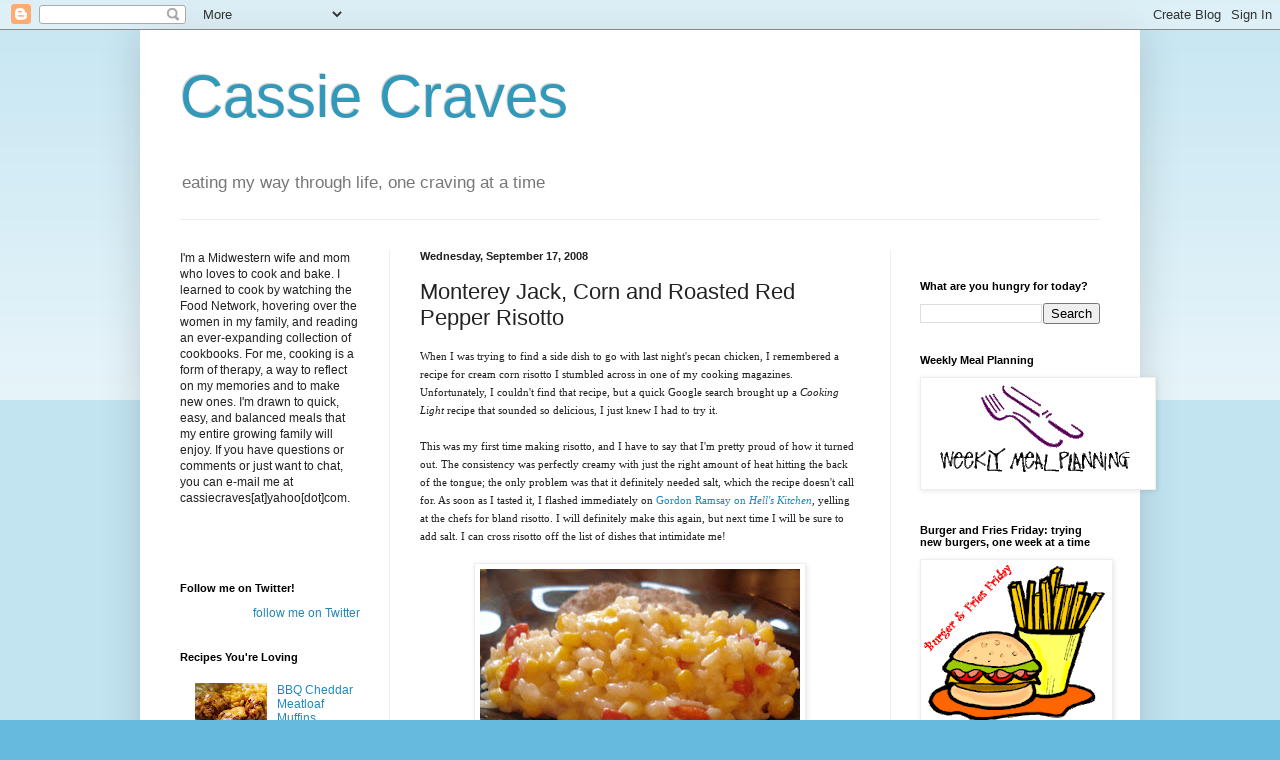

--- FILE ---
content_type: text/html; charset=UTF-8
request_url: http://cassiecraves.blogspot.com/2008/09/my-first-time-making-risotto.html
body_size: 20390
content:
<!DOCTYPE html>
<html class='v2' dir='ltr' lang='en'>
<head>
<link href='https://www.blogger.com/static/v1/widgets/335934321-css_bundle_v2.css' rel='stylesheet' type='text/css'/>
<meta content='width=1100' name='viewport'/>
<meta content='text/html; charset=UTF-8' http-equiv='Content-Type'/>
<meta content='blogger' name='generator'/>
<link href='http://cassiecraves.blogspot.com/favicon.ico' rel='icon' type='image/x-icon'/>
<link href='http://cassiecraves.blogspot.com/2008/09/my-first-time-making-risotto.html' rel='canonical'/>
<link rel="alternate" type="application/atom+xml" title="Cassie Craves - Atom" href="http://cassiecraves.blogspot.com/feeds/posts/default" />
<link rel="alternate" type="application/rss+xml" title="Cassie Craves - RSS" href="http://cassiecraves.blogspot.com/feeds/posts/default?alt=rss" />
<link rel="service.post" type="application/atom+xml" title="Cassie Craves - Atom" href="https://www.blogger.com/feeds/5018135012385481283/posts/default" />

<link rel="alternate" type="application/atom+xml" title="Cassie Craves - Atom" href="http://cassiecraves.blogspot.com/feeds/5288045784447248852/comments/default" />
<!--Can't find substitution for tag [blog.ieCssRetrofitLinks]-->
<link href='https://blogger.googleusercontent.com/img/b/R29vZ2xl/AVvXsEg-w2Oie6WeI4bSrkTlM__Hr7iDFly2ELBiBVw_kFuPL91ZW65VHcDDaYyj38CHJrJsVymgUirW31bjImcRduHY8KLtdKDgx2EDBjMfhyyjarRhCoPg2FOA4ppuh0LCwMHZzR6yEjAKtgI/s320/corn+risotto+1.jpg' rel='image_src'/>
<meta content='http://cassiecraves.blogspot.com/2008/09/my-first-time-making-risotto.html' property='og:url'/>
<meta content='Monterey Jack, Corn and Roasted Red Pepper Risotto' property='og:title'/>
<meta content='When I was trying to find a side dish to go with last night&#39;s pecan chicken, I remembered a recipe for cream corn risotto I stumbled across ...' property='og:description'/>
<meta content='https://blogger.googleusercontent.com/img/b/R29vZ2xl/AVvXsEg-w2Oie6WeI4bSrkTlM__Hr7iDFly2ELBiBVw_kFuPL91ZW65VHcDDaYyj38CHJrJsVymgUirW31bjImcRduHY8KLtdKDgx2EDBjMfhyyjarRhCoPg2FOA4ppuh0LCwMHZzR6yEjAKtgI/w1200-h630-p-k-no-nu/corn+risotto+1.jpg' property='og:image'/>
<title>Cassie Craves: Monterey Jack, Corn and Roasted Red Pepper Risotto</title>
<style id='page-skin-1' type='text/css'><!--
/*
-----------------------------------------------
Blogger Template Style
Name:     Simple
Designer: Blogger
URL:      www.blogger.com
----------------------------------------------- */
/* Content
----------------------------------------------- */
body {
font: normal normal 12px Arial, Tahoma, Helvetica, FreeSans, sans-serif;
color: #222222;
background: #66bbdd none repeat scroll top left;
padding: 0 40px 40px 40px;
}
html body .region-inner {
min-width: 0;
max-width: 100%;
width: auto;
}
h2 {
font-size: 22px;
}
a:link {
text-decoration:none;
color: #2288bb;
}
a:visited {
text-decoration:none;
color: #888888;
}
a:hover {
text-decoration:underline;
color: #33aaff;
}
.body-fauxcolumn-outer .fauxcolumn-inner {
background: transparent url(https://resources.blogblog.com/blogblog/data/1kt/simple/body_gradient_tile_light.png) repeat scroll top left;
_background-image: none;
}
.body-fauxcolumn-outer .cap-top {
position: absolute;
z-index: 1;
height: 400px;
width: 100%;
}
.body-fauxcolumn-outer .cap-top .cap-left {
width: 100%;
background: transparent url(https://resources.blogblog.com/blogblog/data/1kt/simple/gradients_light.png) repeat-x scroll top left;
_background-image: none;
}
.content-outer {
-moz-box-shadow: 0 0 40px rgba(0, 0, 0, .15);
-webkit-box-shadow: 0 0 5px rgba(0, 0, 0, .15);
-goog-ms-box-shadow: 0 0 10px #333333;
box-shadow: 0 0 40px rgba(0, 0, 0, .15);
margin-bottom: 1px;
}
.content-inner {
padding: 10px 10px;
}
.content-inner {
background-color: #ffffff;
}
/* Header
----------------------------------------------- */
.header-outer {
background: transparent none repeat-x scroll 0 -400px;
_background-image: none;
}
.Header h1 {
font: normal normal 60px Arial, Tahoma, Helvetica, FreeSans, sans-serif;
color: #3399bb;
text-shadow: -1px -1px 1px rgba(0, 0, 0, .2);
}
.Header h1 a {
color: #3399bb;
}
.Header .description {
font-size: 140%;
color: #777777;
}
.header-inner .Header .titlewrapper {
padding: 22px 30px;
}
.header-inner .Header .descriptionwrapper {
padding: 0 30px;
}
/* Tabs
----------------------------------------------- */
.tabs-inner .section:first-child {
border-top: 1px solid #eeeeee;
}
.tabs-inner .section:first-child ul {
margin-top: -1px;
border-top: 1px solid #eeeeee;
border-left: 0 solid #eeeeee;
border-right: 0 solid #eeeeee;
}
.tabs-inner .widget ul {
background: #f5f5f5 url(https://resources.blogblog.com/blogblog/data/1kt/simple/gradients_light.png) repeat-x scroll 0 -800px;
_background-image: none;
border-bottom: 1px solid #eeeeee;
margin-top: 0;
margin-left: -30px;
margin-right: -30px;
}
.tabs-inner .widget li a {
display: inline-block;
padding: .6em 1em;
font: normal normal 14px Arial, Tahoma, Helvetica, FreeSans, sans-serif;
color: #999999;
border-left: 1px solid #ffffff;
border-right: 1px solid #eeeeee;
}
.tabs-inner .widget li:first-child a {
border-left: none;
}
.tabs-inner .widget li.selected a, .tabs-inner .widget li a:hover {
color: #000000;
background-color: #eeeeee;
text-decoration: none;
}
/* Columns
----------------------------------------------- */
.main-outer {
border-top: 0 solid #eeeeee;
}
.fauxcolumn-left-outer .fauxcolumn-inner {
border-right: 1px solid #eeeeee;
}
.fauxcolumn-right-outer .fauxcolumn-inner {
border-left: 1px solid #eeeeee;
}
/* Headings
----------------------------------------------- */
div.widget > h2,
div.widget h2.title {
margin: 0 0 1em 0;
font: normal bold 11px Arial, Tahoma, Helvetica, FreeSans, sans-serif;
color: #000000;
}
/* Widgets
----------------------------------------------- */
.widget .zippy {
color: #999999;
text-shadow: 2px 2px 1px rgba(0, 0, 0, .1);
}
.widget .popular-posts ul {
list-style: none;
}
/* Posts
----------------------------------------------- */
h2.date-header {
font: normal bold 11px Arial, Tahoma, Helvetica, FreeSans, sans-serif;
}
.date-header span {
background-color: transparent;
color: #222222;
padding: inherit;
letter-spacing: inherit;
margin: inherit;
}
.main-inner {
padding-top: 30px;
padding-bottom: 30px;
}
.main-inner .column-center-inner {
padding: 0 15px;
}
.main-inner .column-center-inner .section {
margin: 0 15px;
}
.post {
margin: 0 0 25px 0;
}
h3.post-title, .comments h4 {
font: normal normal 22px Arial, Tahoma, Helvetica, FreeSans, sans-serif;
margin: .75em 0 0;
}
.post-body {
font-size: 110%;
line-height: 1.4;
position: relative;
}
.post-body img, .post-body .tr-caption-container, .Profile img, .Image img,
.BlogList .item-thumbnail img {
padding: 2px;
background: #ffffff;
border: 1px solid #eeeeee;
-moz-box-shadow: 1px 1px 5px rgba(0, 0, 0, .1);
-webkit-box-shadow: 1px 1px 5px rgba(0, 0, 0, .1);
box-shadow: 1px 1px 5px rgba(0, 0, 0, .1);
}
.post-body img, .post-body .tr-caption-container {
padding: 5px;
}
.post-body .tr-caption-container {
color: #222222;
}
.post-body .tr-caption-container img {
padding: 0;
background: transparent;
border: none;
-moz-box-shadow: 0 0 0 rgba(0, 0, 0, .1);
-webkit-box-shadow: 0 0 0 rgba(0, 0, 0, .1);
box-shadow: 0 0 0 rgba(0, 0, 0, .1);
}
.post-header {
margin: 0 0 1.5em;
line-height: 1.6;
font-size: 90%;
}
.post-footer {
margin: 20px -2px 0;
padding: 5px 10px;
color: #666666;
background-color: #f9f9f9;
border-bottom: 1px solid #eeeeee;
line-height: 1.6;
font-size: 90%;
}
#comments .comment-author {
padding-top: 1.5em;
border-top: 1px solid #eeeeee;
background-position: 0 1.5em;
}
#comments .comment-author:first-child {
padding-top: 0;
border-top: none;
}
.avatar-image-container {
margin: .2em 0 0;
}
#comments .avatar-image-container img {
border: 1px solid #eeeeee;
}
/* Comments
----------------------------------------------- */
.comments .comments-content .icon.blog-author {
background-repeat: no-repeat;
background-image: url([data-uri]);
}
.comments .comments-content .loadmore a {
border-top: 1px solid #999999;
border-bottom: 1px solid #999999;
}
.comments .comment-thread.inline-thread {
background-color: #f9f9f9;
}
.comments .continue {
border-top: 2px solid #999999;
}
/* Accents
---------------------------------------------- */
.section-columns td.columns-cell {
border-left: 1px solid #eeeeee;
}
.blog-pager {
background: transparent none no-repeat scroll top center;
}
.blog-pager-older-link, .home-link,
.blog-pager-newer-link {
background-color: #ffffff;
padding: 5px;
}
.footer-outer {
border-top: 0 dashed #bbbbbb;
}
/* Mobile
----------------------------------------------- */
body.mobile  {
background-size: auto;
}
.mobile .body-fauxcolumn-outer {
background: transparent none repeat scroll top left;
}
.mobile .body-fauxcolumn-outer .cap-top {
background-size: 100% auto;
}
.mobile .content-outer {
-webkit-box-shadow: 0 0 3px rgba(0, 0, 0, .15);
box-shadow: 0 0 3px rgba(0, 0, 0, .15);
}
.mobile .tabs-inner .widget ul {
margin-left: 0;
margin-right: 0;
}
.mobile .post {
margin: 0;
}
.mobile .main-inner .column-center-inner .section {
margin: 0;
}
.mobile .date-header span {
padding: 0.1em 10px;
margin: 0 -10px;
}
.mobile h3.post-title {
margin: 0;
}
.mobile .blog-pager {
background: transparent none no-repeat scroll top center;
}
.mobile .footer-outer {
border-top: none;
}
.mobile .main-inner, .mobile .footer-inner {
background-color: #ffffff;
}
.mobile-index-contents {
color: #222222;
}
.mobile-link-button {
background-color: #2288bb;
}
.mobile-link-button a:link, .mobile-link-button a:visited {
color: #ffffff;
}
.mobile .tabs-inner .section:first-child {
border-top: none;
}
.mobile .tabs-inner .PageList .widget-content {
background-color: #eeeeee;
color: #000000;
border-top: 1px solid #eeeeee;
border-bottom: 1px solid #eeeeee;
}
.mobile .tabs-inner .PageList .widget-content .pagelist-arrow {
border-left: 1px solid #eeeeee;
}

--></style>
<style id='template-skin-1' type='text/css'><!--
body {
min-width: 1000px;
}
.content-outer, .content-fauxcolumn-outer, .region-inner {
min-width: 1000px;
max-width: 1000px;
_width: 1000px;
}
.main-inner .columns {
padding-left: 240px;
padding-right: 240px;
}
.main-inner .fauxcolumn-center-outer {
left: 240px;
right: 240px;
/* IE6 does not respect left and right together */
_width: expression(this.parentNode.offsetWidth -
parseInt("240px") -
parseInt("240px") + 'px');
}
.main-inner .fauxcolumn-left-outer {
width: 240px;
}
.main-inner .fauxcolumn-right-outer {
width: 240px;
}
.main-inner .column-left-outer {
width: 240px;
right: 100%;
margin-left: -240px;
}
.main-inner .column-right-outer {
width: 240px;
margin-right: -240px;
}
#layout {
min-width: 0;
}
#layout .content-outer {
min-width: 0;
width: 800px;
}
#layout .region-inner {
min-width: 0;
width: auto;
}
body#layout div.add_widget {
padding: 8px;
}
body#layout div.add_widget a {
margin-left: 32px;
}
--></style>
<link href='https://www.blogger.com/dyn-css/authorization.css?targetBlogID=5018135012385481283&amp;zx=619ff258-2f8d-4de9-a0dc-29f633b25642' media='none' onload='if(media!=&#39;all&#39;)media=&#39;all&#39;' rel='stylesheet'/><noscript><link href='https://www.blogger.com/dyn-css/authorization.css?targetBlogID=5018135012385481283&amp;zx=619ff258-2f8d-4de9-a0dc-29f633b25642' rel='stylesheet'/></noscript>
<meta name='google-adsense-platform-account' content='ca-host-pub-1556223355139109'/>
<meta name='google-adsense-platform-domain' content='blogspot.com'/>

</head>
<body class='loading variant-pale'>
<div class='navbar section' id='navbar' name='Navbar'><div class='widget Navbar' data-version='1' id='Navbar1'><script type="text/javascript">
    function setAttributeOnload(object, attribute, val) {
      if(window.addEventListener) {
        window.addEventListener('load',
          function(){ object[attribute] = val; }, false);
      } else {
        window.attachEvent('onload', function(){ object[attribute] = val; });
      }
    }
  </script>
<div id="navbar-iframe-container"></div>
<script type="text/javascript" src="https://apis.google.com/js/platform.js"></script>
<script type="text/javascript">
      gapi.load("gapi.iframes:gapi.iframes.style.bubble", function() {
        if (gapi.iframes && gapi.iframes.getContext) {
          gapi.iframes.getContext().openChild({
              url: 'https://www.blogger.com/navbar/5018135012385481283?po\x3d5288045784447248852\x26origin\x3dhttp://cassiecraves.blogspot.com',
              where: document.getElementById("navbar-iframe-container"),
              id: "navbar-iframe"
          });
        }
      });
    </script><script type="text/javascript">
(function() {
var script = document.createElement('script');
script.type = 'text/javascript';
script.src = '//pagead2.googlesyndication.com/pagead/js/google_top_exp.js';
var head = document.getElementsByTagName('head')[0];
if (head) {
head.appendChild(script);
}})();
</script>
</div></div>
<div class='body-fauxcolumns'>
<div class='fauxcolumn-outer body-fauxcolumn-outer'>
<div class='cap-top'>
<div class='cap-left'></div>
<div class='cap-right'></div>
</div>
<div class='fauxborder-left'>
<div class='fauxborder-right'></div>
<div class='fauxcolumn-inner'>
</div>
</div>
<div class='cap-bottom'>
<div class='cap-left'></div>
<div class='cap-right'></div>
</div>
</div>
</div>
<div class='content'>
<div class='content-fauxcolumns'>
<div class='fauxcolumn-outer content-fauxcolumn-outer'>
<div class='cap-top'>
<div class='cap-left'></div>
<div class='cap-right'></div>
</div>
<div class='fauxborder-left'>
<div class='fauxborder-right'></div>
<div class='fauxcolumn-inner'>
</div>
</div>
<div class='cap-bottom'>
<div class='cap-left'></div>
<div class='cap-right'></div>
</div>
</div>
</div>
<div class='content-outer'>
<div class='content-cap-top cap-top'>
<div class='cap-left'></div>
<div class='cap-right'></div>
</div>
<div class='fauxborder-left content-fauxborder-left'>
<div class='fauxborder-right content-fauxborder-right'></div>
<div class='content-inner'>
<header>
<div class='header-outer'>
<div class='header-cap-top cap-top'>
<div class='cap-left'></div>
<div class='cap-right'></div>
</div>
<div class='fauxborder-left header-fauxborder-left'>
<div class='fauxborder-right header-fauxborder-right'></div>
<div class='region-inner header-inner'>
<div class='header section' id='header' name='Header'><div class='widget Header' data-version='1' id='Header1'>
<div id='header-inner'>
<div class='titlewrapper'>
<h1 class='title'>
<a href='http://cassiecraves.blogspot.com/'>
Cassie Craves
</a>
</h1>
</div>
<div class='descriptionwrapper'>
<p class='description'><span>eating my way through life, one craving at a time</span></p>
</div>
</div>
</div></div>
</div>
</div>
<div class='header-cap-bottom cap-bottom'>
<div class='cap-left'></div>
<div class='cap-right'></div>
</div>
</div>
</header>
<div class='tabs-outer'>
<div class='tabs-cap-top cap-top'>
<div class='cap-left'></div>
<div class='cap-right'></div>
</div>
<div class='fauxborder-left tabs-fauxborder-left'>
<div class='fauxborder-right tabs-fauxborder-right'></div>
<div class='region-inner tabs-inner'>
<div class='tabs section' id='crosscol' name='Cross-Column'><div class='widget HTML' data-version='1' id='HTML1'>
<div class='widget-content'>
<script type="text/javascript">
var gaJsHost = (("https:" == document.location.protocol) ? "https://ssl." : "http://www.");
document.write(unescape("%3Cscript src='" + gaJsHost + "google-analytics.com/ga.js' type='text/javascript'%3E%3C/script%3E"));
</script>
<script type="text/javascript">
try {
var pageTracker = _gat._getTracker("UA-15074136-1");
pageTracker._trackPageview();
} catch(err) {}</script>
</div>
<div class='clear'></div>
</div></div>
<div class='tabs no-items section' id='crosscol-overflow' name='Cross-Column 2'></div>
</div>
</div>
<div class='tabs-cap-bottom cap-bottom'>
<div class='cap-left'></div>
<div class='cap-right'></div>
</div>
</div>
<div class='main-outer'>
<div class='main-cap-top cap-top'>
<div class='cap-left'></div>
<div class='cap-right'></div>
</div>
<div class='fauxborder-left main-fauxborder-left'>
<div class='fauxborder-right main-fauxborder-right'></div>
<div class='region-inner main-inner'>
<div class='columns fauxcolumns'>
<div class='fauxcolumn-outer fauxcolumn-center-outer'>
<div class='cap-top'>
<div class='cap-left'></div>
<div class='cap-right'></div>
</div>
<div class='fauxborder-left'>
<div class='fauxborder-right'></div>
<div class='fauxcolumn-inner'>
</div>
</div>
<div class='cap-bottom'>
<div class='cap-left'></div>
<div class='cap-right'></div>
</div>
</div>
<div class='fauxcolumn-outer fauxcolumn-left-outer'>
<div class='cap-top'>
<div class='cap-left'></div>
<div class='cap-right'></div>
</div>
<div class='fauxborder-left'>
<div class='fauxborder-right'></div>
<div class='fauxcolumn-inner'>
</div>
</div>
<div class='cap-bottom'>
<div class='cap-left'></div>
<div class='cap-right'></div>
</div>
</div>
<div class='fauxcolumn-outer fauxcolumn-right-outer'>
<div class='cap-top'>
<div class='cap-left'></div>
<div class='cap-right'></div>
</div>
<div class='fauxborder-left'>
<div class='fauxborder-right'></div>
<div class='fauxcolumn-inner'>
</div>
</div>
<div class='cap-bottom'>
<div class='cap-left'></div>
<div class='cap-right'></div>
</div>
</div>
<!-- corrects IE6 width calculation -->
<div class='columns-inner'>
<div class='column-center-outer'>
<div class='column-center-inner'>
<div class='main section' id='main' name='Main'><div class='widget Blog' data-version='1' id='Blog1'>
<div class='blog-posts hfeed'>

          <div class="date-outer">
        
<h2 class='date-header'><span>Wednesday, September 17, 2008</span></h2>

          <div class="date-posts">
        
<div class='post-outer'>
<div class='post hentry uncustomized-post-template' itemprop='blogPost' itemscope='itemscope' itemtype='http://schema.org/BlogPosting'>
<meta content='https://blogger.googleusercontent.com/img/b/R29vZ2xl/AVvXsEg-w2Oie6WeI4bSrkTlM__Hr7iDFly2ELBiBVw_kFuPL91ZW65VHcDDaYyj38CHJrJsVymgUirW31bjImcRduHY8KLtdKDgx2EDBjMfhyyjarRhCoPg2FOA4ppuh0LCwMHZzR6yEjAKtgI/s320/corn+risotto+1.jpg' itemprop='image_url'/>
<meta content='5018135012385481283' itemprop='blogId'/>
<meta content='5288045784447248852' itemprop='postId'/>
<a name='5288045784447248852'></a>
<h3 class='post-title entry-title' itemprop='name'>
Monterey Jack, Corn and Roasted Red Pepper Risotto
</h3>
<div class='post-header'>
<div class='post-header-line-1'></div>
</div>
<div class='post-body entry-content' id='post-body-5288045784447248852' itemprop='description articleBody'>
<span style="font-family:verdana;font-size:85%;">When I was trying to find a side dish to go with last night's pecan chicken, I remembered a recipe for cream corn risotto I stumbled across in one of my cooking magazines. Unfortunately, I couldn't find that recipe, but a quick Google search brought up a <em>Cooking Light </em>recipe that sounded so delicious, I just knew I had to try it.</span><br /><br /><span style="font-family:verdana;font-size:85%;">This was my first time making risotto, and I have to say that I'm pretty proud of how it turned out. The consistency was perfectly creamy with just the right amount of heat hitting the back of the tongue; the only problem was that it definitely needed salt, which the recipe doesn't call for. As soon as I tasted it, I flashed immediately on <a href="http://www.fox.com/hellskitchen/">Gordon Ramsay on <em>Hell's Kitchen</em></a>, yelling at the chefs for bland risotto. I will definitely make this again, but next time I will be sure to add salt. I can cross risotto off the list of dishes that intimidate me!</span><br /><br /><a href="https://blogger.googleusercontent.com/img/b/R29vZ2xl/AVvXsEg-w2Oie6WeI4bSrkTlM__Hr7iDFly2ELBiBVw_kFuPL91ZW65VHcDDaYyj38CHJrJsVymgUirW31bjImcRduHY8KLtdKDgx2EDBjMfhyyjarRhCoPg2FOA4ppuh0LCwMHZzR6yEjAKtgI/s1600-h/corn+risotto+1.jpg"><img alt="" border="0" id="BLOGGER_PHOTO_ID_5246978981286463986" src="https://blogger.googleusercontent.com/img/b/R29vZ2xl/AVvXsEg-w2Oie6WeI4bSrkTlM__Hr7iDFly2ELBiBVw_kFuPL91ZW65VHcDDaYyj38CHJrJsVymgUirW31bjImcRduHY8KLtdKDgx2EDBjMfhyyjarRhCoPg2FOA4ppuh0LCwMHZzR6yEjAKtgI/s320/corn+risotto+1.jpg" style="DISPLAY: block; MARGIN: 0px auto 10px; CURSOR: hand; TEXT-ALIGN: center" /></a><br /><span style="font-family:Verdana;font-size:130%;color:#000000;"><strong><u>Monterey Jack, Corn, and Roasted Red Pepper Risotto</u></strong></span><br /><span style="font-family:Verdana;font-size:78%;color:#000000;">Source: <a href="http://find.myrecipes.com/recipes/recipefinder.dyn?action=displayRecipe&amp;recipe_id=226425">My Recipes</a>, originally seen in <em>Cooking Light</em></span><br /><br /><span style="font-family:verdana;font-size:85%;">1 3/4 cups water<br />2 14 1/2-ounce cans vegetable broth<br />2 teaspoons olive oil<br />1 cup uncooked Arborio or other short-grain rice<br />1 teaspoon ground cumin<br />1 teaspoon ground coriander (optional) </span><span style="font-size:85%;"><span style="font-family:verdana;"><span style="color:#663366;">(I didn't use)<br /></span>4 garlic cloves, minced<br />1 cup thinly sliced green onions </span></span><span style="font-size:85%;"><span style="font-family:verdana;"><span style="color:#663366;">(omitted; I didn't have any)<br /></span>3/4 cup (3 ounces) shredded Monterey Jack cheese with jalapeño peppers<br />1/4 to 1/2 teaspoon hot sauce</span></span><span style="font-size:85%;"><span style="font-family:verdana;"><span style="color:#663366;"> (I used 1/2 teaspoon)<br /></span>2 cups frozen whole-kernel corn<br />3/4 cup chopped bottled roasted red bell peppers <span style="color:#663366;">(I used fire-roasted)</span><br /><br />1. Combine water and broth in a medium saucepan; bring to a simmer (do not boil). Keep broth mixture warm over low heat.<br /></span></span><br /><span style="font-size:85%;"><span style="font-family:verdana;">2. Heat oil in a large saucepan over medium-high heat. Add rice, cumin, coriander (if desired), and garlic; sauté 1 minute. Stir in 1/2 cup broth mixture; cook 2 minutes or until the liquid is nearly absorbed, stirring constantly. Add remaining broth mixture, 1/2 cup at a time, stirring constantly until each portion of liquid is absorbed before adding the next (about 20 minutes total). Stir in the onions, cheese, hot sauce, corn, and bell peppers; cook 3 minutes or until thoroughly heated.</span> </span><br /><br /><a href="https://blogger.googleusercontent.com/img/b/R29vZ2xl/AVvXsEiWZ2oaZcZTink_0vF7kpaG7Bq6C6wlWo73sMThdKY5RAeD7K1YVgQlHpGonIOL44M0y8550D6kcNzPeNFlAWJB5eb1LzhtsEajEzUk52BYu865Jw8AEvVFW0M3dedqeAWBLB7DYiDoi94/s1600-h/corn+risotto+2.jpg"><img alt="" border="0" id="BLOGGER_PHOTO_ID_5246978984417322978" src="https://blogger.googleusercontent.com/img/b/R29vZ2xl/AVvXsEiWZ2oaZcZTink_0vF7kpaG7Bq6C6wlWo73sMThdKY5RAeD7K1YVgQlHpGonIOL44M0y8550D6kcNzPeNFlAWJB5eb1LzhtsEajEzUk52BYu865Jw8AEvVFW0M3dedqeAWBLB7DYiDoi94/s320/corn+risotto+2.jpg" style="DISPLAY: block; MARGIN: 0px auto 10px; CURSOR: hand; TEXT-ALIGN: center" /></a>
<div style='clear: both;'></div>
</div>
<div class='post-footer'>
<div class='post-footer-line post-footer-line-1'>
<span class='post-author vcard'>
Posted by
<span class='fn' itemprop='author' itemscope='itemscope' itemtype='http://schema.org/Person'>
<meta content='https://www.blogger.com/profile/08096840325414426054' itemprop='url'/>
<a class='g-profile' href='https://www.blogger.com/profile/08096840325414426054' rel='author' title='author profile'>
<span itemprop='name'>Cassie</span>
</a>
</span>
</span>
<span class='post-timestamp'>
at
<meta content='http://cassiecraves.blogspot.com/2008/09/my-first-time-making-risotto.html' itemprop='url'/>
<a class='timestamp-link' href='http://cassiecraves.blogspot.com/2008/09/my-first-time-making-risotto.html' rel='bookmark' title='permanent link'><abbr class='published' itemprop='datePublished' title='2008-09-17T09:05:00-04:00'>9:05&#8239;AM</abbr></a>
</span>
<span class='post-comment-link'>
</span>
<span class='post-icons'>
<span class='item-control blog-admin pid-1297528741'>
<a href='https://www.blogger.com/post-edit.g?blogID=5018135012385481283&postID=5288045784447248852&from=pencil' title='Edit Post'>
<img alt='' class='icon-action' height='18' src='https://resources.blogblog.com/img/icon18_edit_allbkg.gif' width='18'/>
</a>
</span>
</span>
<div class='post-share-buttons goog-inline-block'>
<a class='goog-inline-block share-button sb-email' href='https://www.blogger.com/share-post.g?blogID=5018135012385481283&postID=5288045784447248852&target=email' target='_blank' title='Email This'><span class='share-button-link-text'>Email This</span></a><a class='goog-inline-block share-button sb-blog' href='https://www.blogger.com/share-post.g?blogID=5018135012385481283&postID=5288045784447248852&target=blog' onclick='window.open(this.href, "_blank", "height=270,width=475"); return false;' target='_blank' title='BlogThis!'><span class='share-button-link-text'>BlogThis!</span></a><a class='goog-inline-block share-button sb-twitter' href='https://www.blogger.com/share-post.g?blogID=5018135012385481283&postID=5288045784447248852&target=twitter' target='_blank' title='Share to X'><span class='share-button-link-text'>Share to X</span></a><a class='goog-inline-block share-button sb-facebook' href='https://www.blogger.com/share-post.g?blogID=5018135012385481283&postID=5288045784447248852&target=facebook' onclick='window.open(this.href, "_blank", "height=430,width=640"); return false;' target='_blank' title='Share to Facebook'><span class='share-button-link-text'>Share to Facebook</span></a><a class='goog-inline-block share-button sb-pinterest' href='https://www.blogger.com/share-post.g?blogID=5018135012385481283&postID=5288045784447248852&target=pinterest' target='_blank' title='Share to Pinterest'><span class='share-button-link-text'>Share to Pinterest</span></a>
</div>
</div>
<div class='post-footer-line post-footer-line-2'>
<span class='post-labels'>
Cooking by Category:
<a href='http://cassiecraves.blogspot.com/search/label/corn' rel='tag'>corn</a>,
<a href='http://cassiecraves.blogspot.com/search/label/rice' rel='tag'>rice</a>,
<a href='http://cassiecraves.blogspot.com/search/label/side%20dish' rel='tag'>side dish</a>,
<a href='http://cassiecraves.blogspot.com/search/label/vegetarian' rel='tag'>vegetarian</a>
</span>
</div>
<div class='post-footer-line post-footer-line-3'>
<span class='post-location'>
</span>
</div>
</div>
</div>
<div class='comments' id='comments'>
<a name='comments'></a>
<h4>1 comment:</h4>
<div id='Blog1_comments-block-wrapper'>
<dl class='avatar-comment-indent' id='comments-block'>
<dt class='comment-author ' id='c2153197517738282231'>
<a name='c2153197517738282231'></a>
<div class="avatar-image-container avatar-stock"><span dir="ltr"><img src="//resources.blogblog.com/img/blank.gif" width="35" height="35" alt="" title="Anonymous">

</span></div>
Anonymous
said...
</dt>
<dd class='comment-body' id='Blog1_cmt-2153197517738282231'>
<p>
Wow, this sounds fantastic!  I loved the corn risotto I made last month and this sounds like an even better flavor combo.  I love anything with roasted red pepper.  Mmm!
</p>
</dd>
<dd class='comment-footer'>
<span class='comment-timestamp'>
<a href='http://cassiecraves.blogspot.com/2008/09/my-first-time-making-risotto.html?showComment=1222016220000#c2153197517738282231' title='comment permalink'>
September 21, 2008 at 12:57&#8239;PM
</a>
<span class='item-control blog-admin pid-1633670887'>
<a class='comment-delete' href='https://www.blogger.com/comment/delete/5018135012385481283/2153197517738282231' title='Delete Comment'>
<img src='https://resources.blogblog.com/img/icon_delete13.gif'/>
</a>
</span>
</span>
</dd>
</dl>
</div>
<p class='comment-footer'>
<a href='https://www.blogger.com/comment/fullpage/post/5018135012385481283/5288045784447248852' onclick='javascript:window.open(this.href, "bloggerPopup", "toolbar=0,location=0,statusbar=1,menubar=0,scrollbars=yes,width=640,height=500"); return false;'>Post a Comment</a>
</p>
</div>
</div>

        </div></div>
      
</div>
<div class='blog-pager' id='blog-pager'>
<span id='blog-pager-newer-link'>
<a class='blog-pager-newer-link' href='http://cassiecraves.blogspot.com/2008/09/something-just-for-me.html' id='Blog1_blog-pager-newer-link' title='Newer Post'>Newer Post</a>
</span>
<span id='blog-pager-older-link'>
<a class='blog-pager-older-link' href='http://cassiecraves.blogspot.com/2008/09/i-cant-believe-im-saying-this-but.html' id='Blog1_blog-pager-older-link' title='Older Post'>Older Post</a>
</span>
<a class='home-link' href='http://cassiecraves.blogspot.com/'>Home</a>
</div>
<div class='clear'></div>
<div class='post-feeds'>
<div class='feed-links'>
Subscribe to:
<a class='feed-link' href='http://cassiecraves.blogspot.com/feeds/5288045784447248852/comments/default' target='_blank' type='application/atom+xml'>Post Comments (Atom)</a>
</div>
</div>
</div></div>
</div>
</div>
<div class='column-left-outer'>
<div class='column-left-inner'>
<aside>
<div class='sidebar section' id='sidebar-left-1'><div class='widget Text' data-version='1' id='Text3'>
<div class='widget-content'>
I'm a Midwestern wife and mom who loves to cook and bake. I learned to cook by watching the Food Network, hovering over the women in my family, and reading an ever-expanding collection of cookbooks. For me, cooking is a form of therapy, a way to reflect on my memories and to make new ones. I'm drawn to quick, easy, and balanced meals that my entire growing family will enjoy. If you have questions or comments or just want to chat, you can e-mail me at cassiecraves[at]yahoo[dot]com.
</div>
<div class='clear'></div>
</div><div class='widget HTML' data-version='1' id='HTML9'>
<div class='widget-content'>
<script src="http://connect.facebook.net/en_US/all.js#xfbml=1"></script><fb:like-box href="http://www.facebook.com/pages/Cassie-Craves/188693974507135" width="200" show_faces="true" stream="true" header="true"></fb:like-box>
</div>
<div class='clear'></div>
</div><div class='widget HTML' data-version='1' id='HTML7'>
<h2 class='title'>Follow me on Twitter!</h2>
<div class='widget-content'>
<div id="twitter_div">
<h2 style="display: none;">Twitter Updates</h2>
<ul id="twitter_update_list"></ul>
<a id="twitter-link" style="display:block;text-align:right;" href="http://twitter.com/CassieCraves">follow me on Twitter</a>
</div>
<script src="http://twitter.com/javascripts/blogger.js" type="text/javascript"></script>
<script src="http://twitter.com/statuses/user_timeline/CassieCraves.json?callback=twitterCallback2&amp;count=3" type="text/javascript"></script>
</div>
<div class='clear'></div>
</div><div class='widget PopularPosts' data-version='1' id='PopularPosts1'>
<h2>Recipes You're Loving</h2>
<div class='widget-content popular-posts'>
<ul>
<li>
<div class='item-thumbnail-only'>
<div class='item-thumbnail'>
<a href='http://cassiecraves.blogspot.com/2014/06/bbq-cheddar-meatloaf-muffins.html' target='_blank'>
<img alt='' border='0' src='https://blogger.googleusercontent.com/img/b/R29vZ2xl/AVvXsEiA-7zEt8zB1It6j6msSYZlSL6britOOEGJKfRyj8xFSMisWrMgNC7V5A3HeB0hxAm43gTtDnGs5Zqb5WGAWMsMYs79o2nnLI-3ng1CDduEP3C96yEaREjCH9AM6J4-cdTH9THy4c-QlBT-/w72-h72-p-k-no-nu/BBQ+cheddar+meatloaf+muffins.JPG'/>
</a>
</div>
<div class='item-title'><a href='http://cassiecraves.blogspot.com/2014/06/bbq-cheddar-meatloaf-muffins.html'>BBQ Cheddar Meatloaf Muffins</a></div>
</div>
<div style='clear: both;'></div>
</li>
<li>
<div class='item-thumbnail-only'>
<div class='item-thumbnail'>
<a href='http://cassiecraves.blogspot.com/2012/09/jalapeno-popper-wontons.html' target='_blank'>
<img alt='' border='0' src='https://blogger.googleusercontent.com/img/b/R29vZ2xl/AVvXsEhlmjkKFpkc2zrV61-0spYDasW5wAGjZM4wkA1Bd3byPVKaheT7kGaKQy1Z7dnoxjcuUe-n-rQZ6h6kSgtCgp507TfvJA0vjGkJrzsoGSNrkLaqnNKovR86Xzy_Opj4JSbp_mbntIbPGOpq/w72-h72-p-k-no-nu/jalapeno+popper+wontons.JPG'/>
</a>
</div>
<div class='item-title'><a href='http://cassiecraves.blogspot.com/2012/09/jalapeno-popper-wontons.html'>Jalapeno Popper Wontons</a></div>
</div>
<div style='clear: both;'></div>
</li>
<li>
<div class='item-thumbnail-only'>
<div class='item-thumbnail'>
<a href='http://cassiecraves.blogspot.com/2012/04/cheddar-bacon-ranch-chicken-pasta.html' target='_blank'>
<img alt='' border='0' src='https://blogger.googleusercontent.com/img/b/R29vZ2xl/AVvXsEh3TTlaT4V7lBEd8ku_lndBD2gAOgCZinDgpfG9bxPCH2WVEuIisIPj_ABOU9QN5xiCRjOdfuzabRC1NS-Fe_r8anXlIhDtYooddJzcg4kn9UyZ3x9Mon5NXfmYqmhyphenhyphene6rUclUXLS_H9jTV/w72-h72-p-k-no-nu/CSC_0454.JPG'/>
</a>
</div>
<div class='item-title'><a href='http://cassiecraves.blogspot.com/2012/04/cheddar-bacon-ranch-chicken-pasta.html'>Cheddar Bacon Ranch Chicken Pasta</a></div>
</div>
<div style='clear: both;'></div>
</li>
<li>
<div class='item-thumbnail-only'>
<div class='item-thumbnail'>
<a href='http://cassiecraves.blogspot.com/2011/07/taco-macaroni-and-cheese.html' target='_blank'>
<img alt='' border='0' src='https://blogger.googleusercontent.com/img/b/R29vZ2xl/AVvXsEg4Z4hgLb9XW-C-97Txb_02hu3Q1TgIH2an4dDNpKdP_6zDqbx78Zwil9N896kuT1B9_4KZhsGY9gTbQp5kPAZSE1zl3Qaf1NUlSdyYhvRjsIGUyIpSQCHIgymMzzgMXluQ4RRsUnDu-kqq/w72-h72-p-k-no-nu/taco+macaroni+and+cheese.JPG'/>
</a>
</div>
<div class='item-title'><a href='http://cassiecraves.blogspot.com/2011/07/taco-macaroni-and-cheese.html'>Taco Macaroni and Cheese</a></div>
</div>
<div style='clear: both;'></div>
</li>
<li>
<div class='item-thumbnail-only'>
<div class='item-thumbnail'>
<a href='http://cassiecraves.blogspot.com/2009/05/jalapeno-popper-stuffed-chicken.html' target='_blank'>
<img alt='' border='0' src='https://blogger.googleusercontent.com/img/b/R29vZ2xl/AVvXsEgYUZXh8ZgD1AJESQI73gmSyBmhGuut9Tkcx-cmIZ085gV0qIwMLuZ8JW7wcRhGsNpyQXgvYOTah3I16MhXoFRk_dpwEZLg1UYf4xRZ6w2gZv5OffxnB8eiO9v3j2mUOo1ppeJGwtSc-A8/w72-h72-p-k-no-nu/jalapeno+popper+chicken.jpg'/>
</a>
</div>
<div class='item-title'><a href='http://cassiecraves.blogspot.com/2009/05/jalapeno-popper-stuffed-chicken.html'>Jalapeno Popper Stuffed Chicken</a></div>
</div>
<div style='clear: both;'></div>
</li>
<li>
<div class='item-thumbnail-only'>
<div class='item-thumbnail'>
<a href='http://cassiecraves.blogspot.com/2010/07/cream-cheese-enchiladas.html' target='_blank'>
<img alt='' border='0' src='https://blogger.googleusercontent.com/img/b/R29vZ2xl/AVvXsEj_edYSVdzeK4KMhpsD9q1V3eXLGxDG8ieElvI8WoaoEFdW3TcM3Orr1YMryHdR_zRe3yjeBdyQVd1QNPcOBwGRUbKd-1_feZx3lD4Gh8bAgDgFjICHf7WRGxQZYipobKlZys_kSGhHVR0/w72-h72-p-k-no-nu/cream+cheese+chicken+enchiladas+2.jpg'/>
</a>
</div>
<div class='item-title'><a href='http://cassiecraves.blogspot.com/2010/07/cream-cheese-enchiladas.html'>Cream Cheese Enchiladas</a></div>
</div>
<div style='clear: both;'></div>
</li>
<li>
<div class='item-thumbnail-only'>
<div class='item-thumbnail'>
<a href='http://cassiecraves.blogspot.com/2009/10/moms-shredded-chicken-sandwiches.html' target='_blank'>
<img alt='' border='0' src='https://blogger.googleusercontent.com/img/b/R29vZ2xl/AVvXsEhi91qTwWeqt1QXKiAAgvTX-bGFS6v_yDNm8yjicgMQQSTajbHa2MMUxKEErP6FvzjpiG5s-nLb50xWZ3I5JGtLWoG_ZXjcuSbTwNeLJgCgFGRtJFUiemqKfjmkT3_rCbXukf6Jmf0gm2RC/w72-h72-p-k-no-nu/photo(1).JPG'/>
</a>
</div>
<div class='item-title'><a href='http://cassiecraves.blogspot.com/2009/10/moms-shredded-chicken-sandwiches.html'>Mom's Shredded Chicken Sandwiches</a></div>
</div>
<div style='clear: both;'></div>
</li>
<li>
<div class='item-thumbnail-only'>
<div class='item-thumbnail'>
<a href='http://cassiecraves.blogspot.com/2010/05/broccoli-salad.html' target='_blank'>
<img alt='' border='0' src='https://blogger.googleusercontent.com/img/b/R29vZ2xl/AVvXsEgs4j6CC65iOXaPnGpdCupjUwjvFpEnAeVUr2qehegRJElWA5fQbT4l4a4z_UvAufDRC3ChJCyLMm_bmlbcSA8OsmcqLRVsN6EwCXVAKureAMj-b23IfImSDsSzC_7Wc3HmtExX_4qIGLQ/w72-h72-p-k-no-nu/broccoli+salad.jpg'/>
</a>
</div>
<div class='item-title'><a href='http://cassiecraves.blogspot.com/2010/05/broccoli-salad.html'>Broccoli Salad</a></div>
</div>
<div style='clear: both;'></div>
</li>
<li>
<div class='item-thumbnail-only'>
<div class='item-thumbnail'>
<a href='http://cassiecraves.blogspot.com/2014/06/spicy-chicken-peanut-noodles-with.html' target='_blank'>
<img alt='' border='0' src='https://blogger.googleusercontent.com/img/b/R29vZ2xl/AVvXsEgL8Sm8On5wl5CvLlm-1ojZAYcBzvQvpsO8AhYnd6TXo4bACq9_6LahjuqX3lFYgiCQWS0ice0cYbbergutOSuN9g8lR3X6NWnaNDhqlLve2ryMhFvLGHKMFk5SMWrmdPgcKgJhbCk_Eccw/w72-h72-p-k-no-nu/spicy+chicken+peanut+noodles.JPG'/>
</a>
</div>
<div class='item-title'><a href='http://cassiecraves.blogspot.com/2014/06/spicy-chicken-peanut-noodles-with.html'>Spicy Chicken Peanut Noodles with Cucumber Sambal</a></div>
</div>
<div style='clear: both;'></div>
</li>
<li>
<div class='item-thumbnail-only'>
<div class='item-thumbnail'>
<a href='http://cassiecraves.blogspot.com/2010/04/roasted-potatoes.html' target='_blank'>
<img alt='' border='0' src='https://blogger.googleusercontent.com/img/b/R29vZ2xl/AVvXsEhnEtCzMV7_y1h-zztUdXKGwswgUerOfjSTytvi8ODLdjh6APXIyyaxu-DYUWJxY79egBp2CKkrXtL9A-tls54mW8VztN5U5YKO2-9yhamoUvDthDm0tBi_-nqa43_3dW_TtI9RCRWVqwc/w72-h72-p-k-no-nu/roasted+potatoes.jpg'/>
</a>
</div>
<div class='item-title'><a href='http://cassiecraves.blogspot.com/2010/04/roasted-potatoes.html'>Roasted Potatoes</a></div>
</div>
<div style='clear: both;'></div>
</li>
</ul>
<div class='clear'></div>
</div>
</div><div class='widget Followers' data-version='1' id='Followers1'>
<h2 class='title'>It's good to be a follower...at least in this case!</h2>
<div class='widget-content'>
<div id='Followers1-wrapper'>
<div style='margin-right:2px;'>
<div><script type="text/javascript" src="https://apis.google.com/js/platform.js"></script>
<div id="followers-iframe-container"></div>
<script type="text/javascript">
    window.followersIframe = null;
    function followersIframeOpen(url) {
      gapi.load("gapi.iframes", function() {
        if (gapi.iframes && gapi.iframes.getContext) {
          window.followersIframe = gapi.iframes.getContext().openChild({
            url: url,
            where: document.getElementById("followers-iframe-container"),
            messageHandlersFilter: gapi.iframes.CROSS_ORIGIN_IFRAMES_FILTER,
            messageHandlers: {
              '_ready': function(obj) {
                window.followersIframe.getIframeEl().height = obj.height;
              },
              'reset': function() {
                window.followersIframe.close();
                followersIframeOpen("https://www.blogger.com/followers/frame/5018135012385481283?colors\x3dCgt0cmFuc3BhcmVudBILdHJhbnNwYXJlbnQaByMyMjIyMjIiByMyMjg4YmIqByNmZmZmZmYyByMwMDAwMDA6ByMyMjIyMjJCByMyMjg4YmJKByM5OTk5OTlSByMyMjg4YmJaC3RyYW5zcGFyZW50\x26pageSize\x3d21\x26hl\x3den\x26origin\x3dhttp://cassiecraves.blogspot.com");
              },
              'open': function(url) {
                window.followersIframe.close();
                followersIframeOpen(url);
              }
            }
          });
        }
      });
    }
    followersIframeOpen("https://www.blogger.com/followers/frame/5018135012385481283?colors\x3dCgt0cmFuc3BhcmVudBILdHJhbnNwYXJlbnQaByMyMjIyMjIiByMyMjg4YmIqByNmZmZmZmYyByMwMDAwMDA6ByMyMjIyMjJCByMyMjg4YmJKByM5OTk5OTlSByMyMjg4YmJaC3RyYW5zcGFyZW50\x26pageSize\x3d21\x26hl\x3den\x26origin\x3dhttp://cassiecraves.blogspot.com");
  </script></div>
</div>
</div>
<div class='clear'></div>
</div>
</div><div class='widget BlogArchive' data-version='1' id='BlogArchive1'>
<h2>Leftovers</h2>
<div class='widget-content'>
<div id='ArchiveList'>
<div id='BlogArchive1_ArchiveList'>
<ul class='hierarchy'>
<li class='archivedate collapsed'>
<a class='toggle' href='javascript:void(0)'>
<span class='zippy'>

        &#9658;&#160;
      
</span>
</a>
<a class='post-count-link' href='http://cassiecraves.blogspot.com/2014/'>
2014
</a>
<span class='post-count' dir='ltr'>(24)</span>
<ul class='hierarchy'>
<li class='archivedate collapsed'>
<a class='toggle' href='javascript:void(0)'>
<span class='zippy'>

        &#9658;&#160;
      
</span>
</a>
<a class='post-count-link' href='http://cassiecraves.blogspot.com/2014/06/'>
June
</a>
<span class='post-count' dir='ltr'>(3)</span>
</li>
</ul>
<ul class='hierarchy'>
<li class='archivedate collapsed'>
<a class='toggle' href='javascript:void(0)'>
<span class='zippy'>

        &#9658;&#160;
      
</span>
</a>
<a class='post-count-link' href='http://cassiecraves.blogspot.com/2014/05/'>
May
</a>
<span class='post-count' dir='ltr'>(6)</span>
</li>
</ul>
<ul class='hierarchy'>
<li class='archivedate collapsed'>
<a class='toggle' href='javascript:void(0)'>
<span class='zippy'>

        &#9658;&#160;
      
</span>
</a>
<a class='post-count-link' href='http://cassiecraves.blogspot.com/2014/04/'>
April
</a>
<span class='post-count' dir='ltr'>(1)</span>
</li>
</ul>
<ul class='hierarchy'>
<li class='archivedate collapsed'>
<a class='toggle' href='javascript:void(0)'>
<span class='zippy'>

        &#9658;&#160;
      
</span>
</a>
<a class='post-count-link' href='http://cassiecraves.blogspot.com/2014/03/'>
March
</a>
<span class='post-count' dir='ltr'>(3)</span>
</li>
</ul>
<ul class='hierarchy'>
<li class='archivedate collapsed'>
<a class='toggle' href='javascript:void(0)'>
<span class='zippy'>

        &#9658;&#160;
      
</span>
</a>
<a class='post-count-link' href='http://cassiecraves.blogspot.com/2014/02/'>
February
</a>
<span class='post-count' dir='ltr'>(4)</span>
</li>
</ul>
<ul class='hierarchy'>
<li class='archivedate collapsed'>
<a class='toggle' href='javascript:void(0)'>
<span class='zippy'>

        &#9658;&#160;
      
</span>
</a>
<a class='post-count-link' href='http://cassiecraves.blogspot.com/2014/01/'>
January
</a>
<span class='post-count' dir='ltr'>(7)</span>
</li>
</ul>
</li>
</ul>
<ul class='hierarchy'>
<li class='archivedate collapsed'>
<a class='toggle' href='javascript:void(0)'>
<span class='zippy'>

        &#9658;&#160;
      
</span>
</a>
<a class='post-count-link' href='http://cassiecraves.blogspot.com/2013/'>
2013
</a>
<span class='post-count' dir='ltr'>(109)</span>
<ul class='hierarchy'>
<li class='archivedate collapsed'>
<a class='toggle' href='javascript:void(0)'>
<span class='zippy'>

        &#9658;&#160;
      
</span>
</a>
<a class='post-count-link' href='http://cassiecraves.blogspot.com/2013/12/'>
December
</a>
<span class='post-count' dir='ltr'>(3)</span>
</li>
</ul>
<ul class='hierarchy'>
<li class='archivedate collapsed'>
<a class='toggle' href='javascript:void(0)'>
<span class='zippy'>

        &#9658;&#160;
      
</span>
</a>
<a class='post-count-link' href='http://cassiecraves.blogspot.com/2013/11/'>
November
</a>
<span class='post-count' dir='ltr'>(9)</span>
</li>
</ul>
<ul class='hierarchy'>
<li class='archivedate collapsed'>
<a class='toggle' href='javascript:void(0)'>
<span class='zippy'>

        &#9658;&#160;
      
</span>
</a>
<a class='post-count-link' href='http://cassiecraves.blogspot.com/2013/10/'>
October
</a>
<span class='post-count' dir='ltr'>(10)</span>
</li>
</ul>
<ul class='hierarchy'>
<li class='archivedate collapsed'>
<a class='toggle' href='javascript:void(0)'>
<span class='zippy'>

        &#9658;&#160;
      
</span>
</a>
<a class='post-count-link' href='http://cassiecraves.blogspot.com/2013/09/'>
September
</a>
<span class='post-count' dir='ltr'>(6)</span>
</li>
</ul>
<ul class='hierarchy'>
<li class='archivedate collapsed'>
<a class='toggle' href='javascript:void(0)'>
<span class='zippy'>

        &#9658;&#160;
      
</span>
</a>
<a class='post-count-link' href='http://cassiecraves.blogspot.com/2013/08/'>
August
</a>
<span class='post-count' dir='ltr'>(12)</span>
</li>
</ul>
<ul class='hierarchy'>
<li class='archivedate collapsed'>
<a class='toggle' href='javascript:void(0)'>
<span class='zippy'>

        &#9658;&#160;
      
</span>
</a>
<a class='post-count-link' href='http://cassiecraves.blogspot.com/2013/07/'>
July
</a>
<span class='post-count' dir='ltr'>(10)</span>
</li>
</ul>
<ul class='hierarchy'>
<li class='archivedate collapsed'>
<a class='toggle' href='javascript:void(0)'>
<span class='zippy'>

        &#9658;&#160;
      
</span>
</a>
<a class='post-count-link' href='http://cassiecraves.blogspot.com/2013/06/'>
June
</a>
<span class='post-count' dir='ltr'>(8)</span>
</li>
</ul>
<ul class='hierarchy'>
<li class='archivedate collapsed'>
<a class='toggle' href='javascript:void(0)'>
<span class='zippy'>

        &#9658;&#160;
      
</span>
</a>
<a class='post-count-link' href='http://cassiecraves.blogspot.com/2013/05/'>
May
</a>
<span class='post-count' dir='ltr'>(8)</span>
</li>
</ul>
<ul class='hierarchy'>
<li class='archivedate collapsed'>
<a class='toggle' href='javascript:void(0)'>
<span class='zippy'>

        &#9658;&#160;
      
</span>
</a>
<a class='post-count-link' href='http://cassiecraves.blogspot.com/2013/04/'>
April
</a>
<span class='post-count' dir='ltr'>(10)</span>
</li>
</ul>
<ul class='hierarchy'>
<li class='archivedate collapsed'>
<a class='toggle' href='javascript:void(0)'>
<span class='zippy'>

        &#9658;&#160;
      
</span>
</a>
<a class='post-count-link' href='http://cassiecraves.blogspot.com/2013/03/'>
March
</a>
<span class='post-count' dir='ltr'>(8)</span>
</li>
</ul>
<ul class='hierarchy'>
<li class='archivedate collapsed'>
<a class='toggle' href='javascript:void(0)'>
<span class='zippy'>

        &#9658;&#160;
      
</span>
</a>
<a class='post-count-link' href='http://cassiecraves.blogspot.com/2013/02/'>
February
</a>
<span class='post-count' dir='ltr'>(12)</span>
</li>
</ul>
<ul class='hierarchy'>
<li class='archivedate collapsed'>
<a class='toggle' href='javascript:void(0)'>
<span class='zippy'>

        &#9658;&#160;
      
</span>
</a>
<a class='post-count-link' href='http://cassiecraves.blogspot.com/2013/01/'>
January
</a>
<span class='post-count' dir='ltr'>(13)</span>
</li>
</ul>
</li>
</ul>
<ul class='hierarchy'>
<li class='archivedate collapsed'>
<a class='toggle' href='javascript:void(0)'>
<span class='zippy'>

        &#9658;&#160;
      
</span>
</a>
<a class='post-count-link' href='http://cassiecraves.blogspot.com/2012/'>
2012
</a>
<span class='post-count' dir='ltr'>(183)</span>
<ul class='hierarchy'>
<li class='archivedate collapsed'>
<a class='toggle' href='javascript:void(0)'>
<span class='zippy'>

        &#9658;&#160;
      
</span>
</a>
<a class='post-count-link' href='http://cassiecraves.blogspot.com/2012/12/'>
December
</a>
<span class='post-count' dir='ltr'>(11)</span>
</li>
</ul>
<ul class='hierarchy'>
<li class='archivedate collapsed'>
<a class='toggle' href='javascript:void(0)'>
<span class='zippy'>

        &#9658;&#160;
      
</span>
</a>
<a class='post-count-link' href='http://cassiecraves.blogspot.com/2012/11/'>
November
</a>
<span class='post-count' dir='ltr'>(11)</span>
</li>
</ul>
<ul class='hierarchy'>
<li class='archivedate collapsed'>
<a class='toggle' href='javascript:void(0)'>
<span class='zippy'>

        &#9658;&#160;
      
</span>
</a>
<a class='post-count-link' href='http://cassiecraves.blogspot.com/2012/10/'>
October
</a>
<span class='post-count' dir='ltr'>(13)</span>
</li>
</ul>
<ul class='hierarchy'>
<li class='archivedate collapsed'>
<a class='toggle' href='javascript:void(0)'>
<span class='zippy'>

        &#9658;&#160;
      
</span>
</a>
<a class='post-count-link' href='http://cassiecraves.blogspot.com/2012/09/'>
September
</a>
<span class='post-count' dir='ltr'>(11)</span>
</li>
</ul>
<ul class='hierarchy'>
<li class='archivedate collapsed'>
<a class='toggle' href='javascript:void(0)'>
<span class='zippy'>

        &#9658;&#160;
      
</span>
</a>
<a class='post-count-link' href='http://cassiecraves.blogspot.com/2012/08/'>
August
</a>
<span class='post-count' dir='ltr'>(13)</span>
</li>
</ul>
<ul class='hierarchy'>
<li class='archivedate collapsed'>
<a class='toggle' href='javascript:void(0)'>
<span class='zippy'>

        &#9658;&#160;
      
</span>
</a>
<a class='post-count-link' href='http://cassiecraves.blogspot.com/2012/07/'>
July
</a>
<span class='post-count' dir='ltr'>(14)</span>
</li>
</ul>
<ul class='hierarchy'>
<li class='archivedate collapsed'>
<a class='toggle' href='javascript:void(0)'>
<span class='zippy'>

        &#9658;&#160;
      
</span>
</a>
<a class='post-count-link' href='http://cassiecraves.blogspot.com/2012/06/'>
June
</a>
<span class='post-count' dir='ltr'>(19)</span>
</li>
</ul>
<ul class='hierarchy'>
<li class='archivedate collapsed'>
<a class='toggle' href='javascript:void(0)'>
<span class='zippy'>

        &#9658;&#160;
      
</span>
</a>
<a class='post-count-link' href='http://cassiecraves.blogspot.com/2012/05/'>
May
</a>
<span class='post-count' dir='ltr'>(18)</span>
</li>
</ul>
<ul class='hierarchy'>
<li class='archivedate collapsed'>
<a class='toggle' href='javascript:void(0)'>
<span class='zippy'>

        &#9658;&#160;
      
</span>
</a>
<a class='post-count-link' href='http://cassiecraves.blogspot.com/2012/04/'>
April
</a>
<span class='post-count' dir='ltr'>(17)</span>
</li>
</ul>
<ul class='hierarchy'>
<li class='archivedate collapsed'>
<a class='toggle' href='javascript:void(0)'>
<span class='zippy'>

        &#9658;&#160;
      
</span>
</a>
<a class='post-count-link' href='http://cassiecraves.blogspot.com/2012/03/'>
March
</a>
<span class='post-count' dir='ltr'>(16)</span>
</li>
</ul>
<ul class='hierarchy'>
<li class='archivedate collapsed'>
<a class='toggle' href='javascript:void(0)'>
<span class='zippy'>

        &#9658;&#160;
      
</span>
</a>
<a class='post-count-link' href='http://cassiecraves.blogspot.com/2012/02/'>
February
</a>
<span class='post-count' dir='ltr'>(18)</span>
</li>
</ul>
<ul class='hierarchy'>
<li class='archivedate collapsed'>
<a class='toggle' href='javascript:void(0)'>
<span class='zippy'>

        &#9658;&#160;
      
</span>
</a>
<a class='post-count-link' href='http://cassiecraves.blogspot.com/2012/01/'>
January
</a>
<span class='post-count' dir='ltr'>(22)</span>
</li>
</ul>
</li>
</ul>
<ul class='hierarchy'>
<li class='archivedate collapsed'>
<a class='toggle' href='javascript:void(0)'>
<span class='zippy'>

        &#9658;&#160;
      
</span>
</a>
<a class='post-count-link' href='http://cassiecraves.blogspot.com/2011/'>
2011
</a>
<span class='post-count' dir='ltr'>(263)</span>
<ul class='hierarchy'>
<li class='archivedate collapsed'>
<a class='toggle' href='javascript:void(0)'>
<span class='zippy'>

        &#9658;&#160;
      
</span>
</a>
<a class='post-count-link' href='http://cassiecraves.blogspot.com/2011/12/'>
December
</a>
<span class='post-count' dir='ltr'>(26)</span>
</li>
</ul>
<ul class='hierarchy'>
<li class='archivedate collapsed'>
<a class='toggle' href='javascript:void(0)'>
<span class='zippy'>

        &#9658;&#160;
      
</span>
</a>
<a class='post-count-link' href='http://cassiecraves.blogspot.com/2011/11/'>
November
</a>
<span class='post-count' dir='ltr'>(30)</span>
</li>
</ul>
<ul class='hierarchy'>
<li class='archivedate collapsed'>
<a class='toggle' href='javascript:void(0)'>
<span class='zippy'>

        &#9658;&#160;
      
</span>
</a>
<a class='post-count-link' href='http://cassiecraves.blogspot.com/2011/10/'>
October
</a>
<span class='post-count' dir='ltr'>(26)</span>
</li>
</ul>
<ul class='hierarchy'>
<li class='archivedate collapsed'>
<a class='toggle' href='javascript:void(0)'>
<span class='zippy'>

        &#9658;&#160;
      
</span>
</a>
<a class='post-count-link' href='http://cassiecraves.blogspot.com/2011/09/'>
September
</a>
<span class='post-count' dir='ltr'>(27)</span>
</li>
</ul>
<ul class='hierarchy'>
<li class='archivedate collapsed'>
<a class='toggle' href='javascript:void(0)'>
<span class='zippy'>

        &#9658;&#160;
      
</span>
</a>
<a class='post-count-link' href='http://cassiecraves.blogspot.com/2011/08/'>
August
</a>
<span class='post-count' dir='ltr'>(31)</span>
</li>
</ul>
<ul class='hierarchy'>
<li class='archivedate collapsed'>
<a class='toggle' href='javascript:void(0)'>
<span class='zippy'>

        &#9658;&#160;
      
</span>
</a>
<a class='post-count-link' href='http://cassiecraves.blogspot.com/2011/07/'>
July
</a>
<span class='post-count' dir='ltr'>(25)</span>
</li>
</ul>
<ul class='hierarchy'>
<li class='archivedate collapsed'>
<a class='toggle' href='javascript:void(0)'>
<span class='zippy'>

        &#9658;&#160;
      
</span>
</a>
<a class='post-count-link' href='http://cassiecraves.blogspot.com/2011/06/'>
June
</a>
<span class='post-count' dir='ltr'>(20)</span>
</li>
</ul>
<ul class='hierarchy'>
<li class='archivedate collapsed'>
<a class='toggle' href='javascript:void(0)'>
<span class='zippy'>

        &#9658;&#160;
      
</span>
</a>
<a class='post-count-link' href='http://cassiecraves.blogspot.com/2011/05/'>
May
</a>
<span class='post-count' dir='ltr'>(14)</span>
</li>
</ul>
<ul class='hierarchy'>
<li class='archivedate collapsed'>
<a class='toggle' href='javascript:void(0)'>
<span class='zippy'>

        &#9658;&#160;
      
</span>
</a>
<a class='post-count-link' href='http://cassiecraves.blogspot.com/2011/04/'>
April
</a>
<span class='post-count' dir='ltr'>(18)</span>
</li>
</ul>
<ul class='hierarchy'>
<li class='archivedate collapsed'>
<a class='toggle' href='javascript:void(0)'>
<span class='zippy'>

        &#9658;&#160;
      
</span>
</a>
<a class='post-count-link' href='http://cassiecraves.blogspot.com/2011/03/'>
March
</a>
<span class='post-count' dir='ltr'>(17)</span>
</li>
</ul>
<ul class='hierarchy'>
<li class='archivedate collapsed'>
<a class='toggle' href='javascript:void(0)'>
<span class='zippy'>

        &#9658;&#160;
      
</span>
</a>
<a class='post-count-link' href='http://cassiecraves.blogspot.com/2011/02/'>
February
</a>
<span class='post-count' dir='ltr'>(14)</span>
</li>
</ul>
<ul class='hierarchy'>
<li class='archivedate collapsed'>
<a class='toggle' href='javascript:void(0)'>
<span class='zippy'>

        &#9658;&#160;
      
</span>
</a>
<a class='post-count-link' href='http://cassiecraves.blogspot.com/2011/01/'>
January
</a>
<span class='post-count' dir='ltr'>(15)</span>
</li>
</ul>
</li>
</ul>
<ul class='hierarchy'>
<li class='archivedate collapsed'>
<a class='toggle' href='javascript:void(0)'>
<span class='zippy'>

        &#9658;&#160;
      
</span>
</a>
<a class='post-count-link' href='http://cassiecraves.blogspot.com/2010/'>
2010
</a>
<span class='post-count' dir='ltr'>(248)</span>
<ul class='hierarchy'>
<li class='archivedate collapsed'>
<a class='toggle' href='javascript:void(0)'>
<span class='zippy'>

        &#9658;&#160;
      
</span>
</a>
<a class='post-count-link' href='http://cassiecraves.blogspot.com/2010/12/'>
December
</a>
<span class='post-count' dir='ltr'>(17)</span>
</li>
</ul>
<ul class='hierarchy'>
<li class='archivedate collapsed'>
<a class='toggle' href='javascript:void(0)'>
<span class='zippy'>

        &#9658;&#160;
      
</span>
</a>
<a class='post-count-link' href='http://cassiecraves.blogspot.com/2010/11/'>
November
</a>
<span class='post-count' dir='ltr'>(23)</span>
</li>
</ul>
<ul class='hierarchy'>
<li class='archivedate collapsed'>
<a class='toggle' href='javascript:void(0)'>
<span class='zippy'>

        &#9658;&#160;
      
</span>
</a>
<a class='post-count-link' href='http://cassiecraves.blogspot.com/2010/10/'>
October
</a>
<span class='post-count' dir='ltr'>(22)</span>
</li>
</ul>
<ul class='hierarchy'>
<li class='archivedate collapsed'>
<a class='toggle' href='javascript:void(0)'>
<span class='zippy'>

        &#9658;&#160;
      
</span>
</a>
<a class='post-count-link' href='http://cassiecraves.blogspot.com/2010/09/'>
September
</a>
<span class='post-count' dir='ltr'>(23)</span>
</li>
</ul>
<ul class='hierarchy'>
<li class='archivedate collapsed'>
<a class='toggle' href='javascript:void(0)'>
<span class='zippy'>

        &#9658;&#160;
      
</span>
</a>
<a class='post-count-link' href='http://cassiecraves.blogspot.com/2010/08/'>
August
</a>
<span class='post-count' dir='ltr'>(21)</span>
</li>
</ul>
<ul class='hierarchy'>
<li class='archivedate collapsed'>
<a class='toggle' href='javascript:void(0)'>
<span class='zippy'>

        &#9658;&#160;
      
</span>
</a>
<a class='post-count-link' href='http://cassiecraves.blogspot.com/2010/07/'>
July
</a>
<span class='post-count' dir='ltr'>(25)</span>
</li>
</ul>
<ul class='hierarchy'>
<li class='archivedate collapsed'>
<a class='toggle' href='javascript:void(0)'>
<span class='zippy'>

        &#9658;&#160;
      
</span>
</a>
<a class='post-count-link' href='http://cassiecraves.blogspot.com/2010/06/'>
June
</a>
<span class='post-count' dir='ltr'>(23)</span>
</li>
</ul>
<ul class='hierarchy'>
<li class='archivedate collapsed'>
<a class='toggle' href='javascript:void(0)'>
<span class='zippy'>

        &#9658;&#160;
      
</span>
</a>
<a class='post-count-link' href='http://cassiecraves.blogspot.com/2010/05/'>
May
</a>
<span class='post-count' dir='ltr'>(19)</span>
</li>
</ul>
<ul class='hierarchy'>
<li class='archivedate collapsed'>
<a class='toggle' href='javascript:void(0)'>
<span class='zippy'>

        &#9658;&#160;
      
</span>
</a>
<a class='post-count-link' href='http://cassiecraves.blogspot.com/2010/04/'>
April
</a>
<span class='post-count' dir='ltr'>(23)</span>
</li>
</ul>
<ul class='hierarchy'>
<li class='archivedate collapsed'>
<a class='toggle' href='javascript:void(0)'>
<span class='zippy'>

        &#9658;&#160;
      
</span>
</a>
<a class='post-count-link' href='http://cassiecraves.blogspot.com/2010/03/'>
March
</a>
<span class='post-count' dir='ltr'>(24)</span>
</li>
</ul>
<ul class='hierarchy'>
<li class='archivedate collapsed'>
<a class='toggle' href='javascript:void(0)'>
<span class='zippy'>

        &#9658;&#160;
      
</span>
</a>
<a class='post-count-link' href='http://cassiecraves.blogspot.com/2010/02/'>
February
</a>
<span class='post-count' dir='ltr'>(21)</span>
</li>
</ul>
<ul class='hierarchy'>
<li class='archivedate collapsed'>
<a class='toggle' href='javascript:void(0)'>
<span class='zippy'>

        &#9658;&#160;
      
</span>
</a>
<a class='post-count-link' href='http://cassiecraves.blogspot.com/2010/01/'>
January
</a>
<span class='post-count' dir='ltr'>(7)</span>
</li>
</ul>
</li>
</ul>
<ul class='hierarchy'>
<li class='archivedate collapsed'>
<a class='toggle' href='javascript:void(0)'>
<span class='zippy'>

        &#9658;&#160;
      
</span>
</a>
<a class='post-count-link' href='http://cassiecraves.blogspot.com/2009/'>
2009
</a>
<span class='post-count' dir='ltr'>(244)</span>
<ul class='hierarchy'>
<li class='archivedate collapsed'>
<a class='toggle' href='javascript:void(0)'>
<span class='zippy'>

        &#9658;&#160;
      
</span>
</a>
<a class='post-count-link' href='http://cassiecraves.blogspot.com/2009/12/'>
December
</a>
<span class='post-count' dir='ltr'>(20)</span>
</li>
</ul>
<ul class='hierarchy'>
<li class='archivedate collapsed'>
<a class='toggle' href='javascript:void(0)'>
<span class='zippy'>

        &#9658;&#160;
      
</span>
</a>
<a class='post-count-link' href='http://cassiecraves.blogspot.com/2009/11/'>
November
</a>
<span class='post-count' dir='ltr'>(30)</span>
</li>
</ul>
<ul class='hierarchy'>
<li class='archivedate collapsed'>
<a class='toggle' href='javascript:void(0)'>
<span class='zippy'>

        &#9658;&#160;
      
</span>
</a>
<a class='post-count-link' href='http://cassiecraves.blogspot.com/2009/10/'>
October
</a>
<span class='post-count' dir='ltr'>(25)</span>
</li>
</ul>
<ul class='hierarchy'>
<li class='archivedate collapsed'>
<a class='toggle' href='javascript:void(0)'>
<span class='zippy'>

        &#9658;&#160;
      
</span>
</a>
<a class='post-count-link' href='http://cassiecraves.blogspot.com/2009/09/'>
September
</a>
<span class='post-count' dir='ltr'>(21)</span>
</li>
</ul>
<ul class='hierarchy'>
<li class='archivedate collapsed'>
<a class='toggle' href='javascript:void(0)'>
<span class='zippy'>

        &#9658;&#160;
      
</span>
</a>
<a class='post-count-link' href='http://cassiecraves.blogspot.com/2009/08/'>
August
</a>
<span class='post-count' dir='ltr'>(34)</span>
</li>
</ul>
<ul class='hierarchy'>
<li class='archivedate collapsed'>
<a class='toggle' href='javascript:void(0)'>
<span class='zippy'>

        &#9658;&#160;
      
</span>
</a>
<a class='post-count-link' href='http://cassiecraves.blogspot.com/2009/07/'>
July
</a>
<span class='post-count' dir='ltr'>(29)</span>
</li>
</ul>
<ul class='hierarchy'>
<li class='archivedate collapsed'>
<a class='toggle' href='javascript:void(0)'>
<span class='zippy'>

        &#9658;&#160;
      
</span>
</a>
<a class='post-count-link' href='http://cassiecraves.blogspot.com/2009/06/'>
June
</a>
<span class='post-count' dir='ltr'>(18)</span>
</li>
</ul>
<ul class='hierarchy'>
<li class='archivedate collapsed'>
<a class='toggle' href='javascript:void(0)'>
<span class='zippy'>

        &#9658;&#160;
      
</span>
</a>
<a class='post-count-link' href='http://cassiecraves.blogspot.com/2009/05/'>
May
</a>
<span class='post-count' dir='ltr'>(20)</span>
</li>
</ul>
<ul class='hierarchy'>
<li class='archivedate collapsed'>
<a class='toggle' href='javascript:void(0)'>
<span class='zippy'>

        &#9658;&#160;
      
</span>
</a>
<a class='post-count-link' href='http://cassiecraves.blogspot.com/2009/04/'>
April
</a>
<span class='post-count' dir='ltr'>(13)</span>
</li>
</ul>
<ul class='hierarchy'>
<li class='archivedate collapsed'>
<a class='toggle' href='javascript:void(0)'>
<span class='zippy'>

        &#9658;&#160;
      
</span>
</a>
<a class='post-count-link' href='http://cassiecraves.blogspot.com/2009/03/'>
March
</a>
<span class='post-count' dir='ltr'>(10)</span>
</li>
</ul>
<ul class='hierarchy'>
<li class='archivedate collapsed'>
<a class='toggle' href='javascript:void(0)'>
<span class='zippy'>

        &#9658;&#160;
      
</span>
</a>
<a class='post-count-link' href='http://cassiecraves.blogspot.com/2009/02/'>
February
</a>
<span class='post-count' dir='ltr'>(9)</span>
</li>
</ul>
<ul class='hierarchy'>
<li class='archivedate collapsed'>
<a class='toggle' href='javascript:void(0)'>
<span class='zippy'>

        &#9658;&#160;
      
</span>
</a>
<a class='post-count-link' href='http://cassiecraves.blogspot.com/2009/01/'>
January
</a>
<span class='post-count' dir='ltr'>(15)</span>
</li>
</ul>
</li>
</ul>
<ul class='hierarchy'>
<li class='archivedate expanded'>
<a class='toggle' href='javascript:void(0)'>
<span class='zippy toggle-open'>

        &#9660;&#160;
      
</span>
</a>
<a class='post-count-link' href='http://cassiecraves.blogspot.com/2008/'>
2008
</a>
<span class='post-count' dir='ltr'>(79)</span>
<ul class='hierarchy'>
<li class='archivedate collapsed'>
<a class='toggle' href='javascript:void(0)'>
<span class='zippy'>

        &#9658;&#160;
      
</span>
</a>
<a class='post-count-link' href='http://cassiecraves.blogspot.com/2008/12/'>
December
</a>
<span class='post-count' dir='ltr'>(12)</span>
</li>
</ul>
<ul class='hierarchy'>
<li class='archivedate collapsed'>
<a class='toggle' href='javascript:void(0)'>
<span class='zippy'>

        &#9658;&#160;
      
</span>
</a>
<a class='post-count-link' href='http://cassiecraves.blogspot.com/2008/11/'>
November
</a>
<span class='post-count' dir='ltr'>(7)</span>
</li>
</ul>
<ul class='hierarchy'>
<li class='archivedate collapsed'>
<a class='toggle' href='javascript:void(0)'>
<span class='zippy'>

        &#9658;&#160;
      
</span>
</a>
<a class='post-count-link' href='http://cassiecraves.blogspot.com/2008/10/'>
October
</a>
<span class='post-count' dir='ltr'>(10)</span>
</li>
</ul>
<ul class='hierarchy'>
<li class='archivedate expanded'>
<a class='toggle' href='javascript:void(0)'>
<span class='zippy toggle-open'>

        &#9660;&#160;
      
</span>
</a>
<a class='post-count-link' href='http://cassiecraves.blogspot.com/2008/09/'>
September
</a>
<span class='post-count' dir='ltr'>(15)</span>
<ul class='posts'>
<li><a href='http://cassiecraves.blogspot.com/2008/09/best-way-to-eat-left-over-chili.html'>Chili Mac and Cheese</a></li>
<li><a href='http://cassiecraves.blogspot.com/2008/09/chili-take-one.html'>Chili</a></li>
<li><a href='http://cassiecraves.blogspot.com/2008/09/myoto.html'>Szechwan Beef Stir-Fry</a></li>
<li><a href='http://cassiecraves.blogspot.com/2008/09/hearty-and-delicious-dinner.html'>Cajun Chicken Lasagna</a></li>
<li><a href='http://cassiecraves.blogspot.com/2008/09/something-just-for-me.html'>Ground Beef Stroganoff</a></li>
<li><a href='http://cassiecraves.blogspot.com/2008/09/my-first-time-making-risotto.html'>Monterey Jack, Corn and Roasted Red Pepper Risotto</a></li>
<li><a href='http://cassiecraves.blogspot.com/2008/09/i-cant-believe-im-saying-this-but.html'>Paula Deen&#39;s Pecan Chicken</a></li>
<li><a href='http://cassiecraves.blogspot.com/2008/09/comfort-in-pastry.html'>Broccoli Ham Turnovers</a></li>
<li><a href='http://cassiecraves.blogspot.com/2008/09/favorite-stand-by-meal.html'>Taco Salad</a></li>
<li><a href='http://cassiecraves.blogspot.com/2008/09/oh-my-stars-baklava-bars.html'>Oh my stars, Baklava Bars!</a></li>
<li><a href='http://cassiecraves.blogspot.com/2008/09/scallop-saltimbocca.html'>Scallop Saltimbocca</a></li>
<li><a href='http://cassiecraves.blogspot.com/2008/09/fast-and-flavorful-supper.html'>Pork Scallopini with Mushrooms and Marsala Sauce</a></li>
<li><a href='http://cassiecraves.blogspot.com/2008/09/why-i-need-herb-garden.html'>Rigatoni with Grilled Peppers and Onions</a></li>
<li><a href='http://cassiecraves.blogspot.com/2008/09/fancy-meal-with-almost-no-effort.html'>Provolone- and Pancetta-Stuffed Chicken Breasts</a></li>
<li><a href='http://cassiecraves.blogspot.com/2008/09/cabbage-and-noodles.html'>Cabbage and Noodles</a></li>
</ul>
</li>
</ul>
<ul class='hierarchy'>
<li class='archivedate collapsed'>
<a class='toggle' href='javascript:void(0)'>
<span class='zippy'>

        &#9658;&#160;
      
</span>
</a>
<a class='post-count-link' href='http://cassiecraves.blogspot.com/2008/08/'>
August
</a>
<span class='post-count' dir='ltr'>(13)</span>
</li>
</ul>
<ul class='hierarchy'>
<li class='archivedate collapsed'>
<a class='toggle' href='javascript:void(0)'>
<span class='zippy'>

        &#9658;&#160;
      
</span>
</a>
<a class='post-count-link' href='http://cassiecraves.blogspot.com/2008/07/'>
July
</a>
<span class='post-count' dir='ltr'>(6)</span>
</li>
</ul>
<ul class='hierarchy'>
<li class='archivedate collapsed'>
<a class='toggle' href='javascript:void(0)'>
<span class='zippy'>

        &#9658;&#160;
      
</span>
</a>
<a class='post-count-link' href='http://cassiecraves.blogspot.com/2008/06/'>
June
</a>
<span class='post-count' dir='ltr'>(4)</span>
</li>
</ul>
<ul class='hierarchy'>
<li class='archivedate collapsed'>
<a class='toggle' href='javascript:void(0)'>
<span class='zippy'>

        &#9658;&#160;
      
</span>
</a>
<a class='post-count-link' href='http://cassiecraves.blogspot.com/2008/05/'>
May
</a>
<span class='post-count' dir='ltr'>(3)</span>
</li>
</ul>
<ul class='hierarchy'>
<li class='archivedate collapsed'>
<a class='toggle' href='javascript:void(0)'>
<span class='zippy'>

        &#9658;&#160;
      
</span>
</a>
<a class='post-count-link' href='http://cassiecraves.blogspot.com/2008/04/'>
April
</a>
<span class='post-count' dir='ltr'>(9)</span>
</li>
</ul>
</li>
</ul>
</div>
</div>
<div class='clear'></div>
</div>
</div><div class='widget Label' data-version='1' id='Label2'>
<h2>Cooking by Category</h2>
<div class='widget-content cloud-label-widget-content'>
<span class='label-size label-size-3'>
<a dir='ltr' href='http://cassiecraves.blogspot.com/search/label/about%20the%20cook'>about the cook</a>
<span class='label-count' dir='ltr'>(11)</span>
</span>
<span class='label-size label-size-3'>
<a dir='ltr' href='http://cassiecraves.blogspot.com/search/label/appetizers'>appetizers</a>
<span class='label-count' dir='ltr'>(48)</span>
</span>
<span class='label-size label-size-2'>
<a dir='ltr' href='http://cassiecraves.blogspot.com/search/label/Apple%20Week%202010'>Apple Week 2010</a>
<span class='label-count' dir='ltr'>(5)</span>
</span>
<span class='label-size label-size-3'>
<a dir='ltr' href='http://cassiecraves.blogspot.com/search/label/apples'>apples</a>
<span class='label-count' dir='ltr'>(19)</span>
</span>
<span class='label-size label-size-3'>
<a dir='ltr' href='http://cassiecraves.blogspot.com/search/label/artichokes'>artichokes</a>
<span class='label-count' dir='ltr'>(17)</span>
</span>
<span class='label-size label-size-3'>
<a dir='ltr' href='http://cassiecraves.blogspot.com/search/label/Asian'>Asian</a>
<span class='label-count' dir='ltr'>(17)</span>
</span>
<span class='label-size label-size-2'>
<a dir='ltr' href='http://cassiecraves.blogspot.com/search/label/asparagus'>asparagus</a>
<span class='label-count' dir='ltr'>(9)</span>
</span>
<span class='label-size label-size-1'>
<a dir='ltr' href='http://cassiecraves.blogspot.com/search/label/awards'>awards</a>
<span class='label-count' dir='ltr'>(2)</span>
</span>
<span class='label-size label-size-4'>
<a dir='ltr' href='http://cassiecraves.blogspot.com/search/label/bacon'>bacon</a>
<span class='label-count' dir='ltr'>(111)</span>
</span>
<span class='label-size label-size-4'>
<a dir='ltr' href='http://cassiecraves.blogspot.com/search/label/baking'>baking</a>
<span class='label-count' dir='ltr'>(141)</span>
</span>
<span class='label-size label-size-3'>
<a dir='ltr' href='http://cassiecraves.blogspot.com/search/label/bananas'>bananas</a>
<span class='label-count' dir='ltr'>(13)</span>
</span>
<span class='label-size label-size-3'>
<a dir='ltr' href='http://cassiecraves.blogspot.com/search/label/BBQ'>BBQ</a>
<span class='label-count' dir='ltr'>(29)</span>
</span>
<span class='label-size label-size-3'>
<a dir='ltr' href='http://cassiecraves.blogspot.com/search/label/beans'>beans</a>
<span class='label-count' dir='ltr'>(19)</span>
</span>
<span class='label-size label-size-4'>
<a dir='ltr' href='http://cassiecraves.blogspot.com/search/label/beef'>beef</a>
<span class='label-count' dir='ltr'>(101)</span>
</span>
<span class='label-size label-size-2'>
<a dir='ltr' href='http://cassiecraves.blogspot.com/search/label/Best%20of%202009'>Best of 2009</a>
<span class='label-count' dir='ltr'>(3)</span>
</span>
<span class='label-size label-size-2'>
<a dir='ltr' href='http://cassiecraves.blogspot.com/search/label/Best%20of%202010'>Best of 2010</a>
<span class='label-count' dir='ltr'>(4)</span>
</span>
<span class='label-size label-size-1'>
<a dir='ltr' href='http://cassiecraves.blogspot.com/search/label/Best%20of%202011'>Best of 2011</a>
<span class='label-count' dir='ltr'>(2)</span>
</span>
<span class='label-size label-size-1'>
<a dir='ltr' href='http://cassiecraves.blogspot.com/search/label/best%20of%202012'>best of 2012</a>
<span class='label-count' dir='ltr'>(2)</span>
</span>
<span class='label-size label-size-1'>
<a dir='ltr' href='http://cassiecraves.blogspot.com/search/label/Best%20of%202013'>Best of 2013</a>
<span class='label-count' dir='ltr'>(2)</span>
</span>
<span class='label-size label-size-2'>
<a dir='ltr' href='http://cassiecraves.blogspot.com/search/label/beverages'>beverages</a>
<span class='label-count' dir='ltr'>(9)</span>
</span>
<span class='label-size label-size-2'>
<a dir='ltr' href='http://cassiecraves.blogspot.com/search/label/blogging%20events'>blogging events</a>
<span class='label-count' dir='ltr'>(4)</span>
</span>
<span class='label-size label-size-2'>
<a dir='ltr' href='http://cassiecraves.blogspot.com/search/label/blueberries'>blueberries</a>
<span class='label-count' dir='ltr'>(7)</span>
</span>
<span class='label-size label-size-3'>
<a dir='ltr' href='http://cassiecraves.blogspot.com/search/label/bread'>bread</a>
<span class='label-count' dir='ltr'>(19)</span>
</span>
<span class='label-size label-size-4'>
<a dir='ltr' href='http://cassiecraves.blogspot.com/search/label/breakfast%2Fbrunch'>breakfast/brunch</a>
<span class='label-count' dir='ltr'>(79)</span>
</span>
<span class='label-size label-size-3'>
<a dir='ltr' href='http://cassiecraves.blogspot.com/search/label/broccoli'>broccoli</a>
<span class='label-count' dir='ltr'>(28)</span>
</span>
<span class='label-size label-size-3'>
<a dir='ltr' href='http://cassiecraves.blogspot.com/search/label/brownies'>brownies</a>
<span class='label-count' dir='ltr'>(12)</span>
</span>
<span class='label-size label-size-3'>
<a dir='ltr' href='http://cassiecraves.blogspot.com/search/label/Burger%20and%20Fries%20Friday'>Burger and Fries Friday</a>
<span class='label-count' dir='ltr'>(32)</span>
</span>
<span class='label-size label-size-3'>
<a dir='ltr' href='http://cassiecraves.blogspot.com/search/label/burgers'>burgers</a>
<span class='label-count' dir='ltr'>(36)</span>
</span>
<span class='label-size label-size-2'>
<a dir='ltr' href='http://cassiecraves.blogspot.com/search/label/cabbage'>cabbage</a>
<span class='label-count' dir='ltr'>(5)</span>
</span>
<span class='label-size label-size-3'>
<a dir='ltr' href='http://cassiecraves.blogspot.com/search/label/cake'>cake</a>
<span class='label-count' dir='ltr'>(40)</span>
</span>
<span class='label-size label-size-2'>
<a dir='ltr' href='http://cassiecraves.blogspot.com/search/label/candy'>candy</a>
<span class='label-count' dir='ltr'>(3)</span>
</span>
<span class='label-size label-size-1'>
<a dir='ltr' href='http://cassiecraves.blogspot.com/search/label/cantaloupe'>cantaloupe</a>
<span class='label-count' dir='ltr'>(2)</span>
</span>
<span class='label-size label-size-3'>
<a dir='ltr' href='http://cassiecraves.blogspot.com/search/label/carrots'>carrots</a>
<span class='label-count' dir='ltr'>(12)</span>
</span>
<span class='label-size label-size-2'>
<a dir='ltr' href='http://cassiecraves.blogspot.com/search/label/cashews'>cashews</a>
<span class='label-count' dir='ltr'>(3)</span>
</span>
<span class='label-size label-size-3'>
<a dir='ltr' href='http://cassiecraves.blogspot.com/search/label/casseroles'>casseroles</a>
<span class='label-count' dir='ltr'>(35)</span>
</span>
<span class='label-size label-size-2'>
<a dir='ltr' href='http://cassiecraves.blogspot.com/search/label/cauliflower'>cauliflower</a>
<span class='label-count' dir='ltr'>(9)</span>
</span>
<span class='label-size label-size-4'>
<a dir='ltr' href='http://cassiecraves.blogspot.com/search/label/cheese'>cheese</a>
<span class='label-count' dir='ltr'>(58)</span>
</span>
<span class='label-size label-size-3'>
<a dir='ltr' href='http://cassiecraves.blogspot.com/search/label/cheesecake'>cheesecake</a>
<span class='label-count' dir='ltr'>(14)</span>
</span>
<span class='label-size label-size-2'>
<a dir='ltr' href='http://cassiecraves.blogspot.com/search/label/cherries'>cherries</a>
<span class='label-count' dir='ltr'>(6)</span>
</span>
<span class='label-size label-size-5'>
<a dir='ltr' href='http://cassiecraves.blogspot.com/search/label/chicken'>chicken</a>
<span class='label-count' dir='ltr'>(256)</span>
</span>
<span class='label-size label-size-2'>
<a dir='ltr' href='http://cassiecraves.blogspot.com/search/label/chili'>chili</a>
<span class='label-count' dir='ltr'>(10)</span>
</span>
<span class='label-size label-size-2'>
<a dir='ltr' href='http://cassiecraves.blogspot.com/search/label/Chinese'>Chinese</a>
<span class='label-count' dir='ltr'>(7)</span>
</span>
<span class='label-size label-size-4'>
<a dir='ltr' href='http://cassiecraves.blogspot.com/search/label/chocolate'>chocolate</a>
<span class='label-count' dir='ltr'>(104)</span>
</span>
<span class='label-size label-size-1'>
<a dir='ltr' href='http://cassiecraves.blogspot.com/search/label/Christmas'>Christmas</a>
<span class='label-count' dir='ltr'>(2)</span>
</span>
<span class='label-size label-size-1'>
<a dir='ltr' href='http://cassiecraves.blogspot.com/search/label/coconut'>coconut</a>
<span class='label-count' dir='ltr'>(2)</span>
</span>
<span class='label-size label-size-3'>
<a dir='ltr' href='http://cassiecraves.blogspot.com/search/label/condiments'>condiments</a>
<span class='label-count' dir='ltr'>(18)</span>
</span>
<span class='label-size label-size-4'>
<a dir='ltr' href='http://cassiecraves.blogspot.com/search/label/cookies'>cookies</a>
<span class='label-count' dir='ltr'>(57)</span>
</span>
<span class='label-size label-size-3'>
<a dir='ltr' href='http://cassiecraves.blogspot.com/search/label/corn'>corn</a>
<span class='label-count' dir='ltr'>(27)</span>
</span>
<span class='label-size label-size-2'>
<a dir='ltr' href='http://cassiecraves.blogspot.com/search/label/cranberries'>cranberries</a>
<span class='label-count' dir='ltr'>(6)</span>
</span>
<span class='label-size label-size-2'>
<a dir='ltr' href='http://cassiecraves.blogspot.com/search/label/cucumbers'>cucumbers</a>
<span class='label-count' dir='ltr'>(6)</span>
</span>
<span class='label-size label-size-3'>
<a dir='ltr' href='http://cassiecraves.blogspot.com/search/label/cupcakes'>cupcakes</a>
<span class='label-count' dir='ltr'>(17)</span>
</span>
<span class='label-size label-size-4'>
<a dir='ltr' href='http://cassiecraves.blogspot.com/search/label/dessert'>dessert</a>
<span class='label-count' dir='ltr'>(192)</span>
</span>
<span class='label-size label-size-1'>
<a dir='ltr' href='http://cassiecraves.blogspot.com/search/label/desserts'>desserts</a>
<span class='label-count' dir='ltr'>(1)</span>
</span>
<span class='label-size label-size-3'>
<a dir='ltr' href='http://cassiecraves.blogspot.com/search/label/dips'>dips</a>
<span class='label-count' dir='ltr'>(20)</span>
</span>
<span class='label-size label-size-2'>
<a dir='ltr' href='http://cassiecraves.blogspot.com/search/label/doughnuts'>doughnuts</a>
<span class='label-count' dir='ltr'>(5)</span>
</span>
<span class='label-size label-size-3'>
<a dir='ltr' href='http://cassiecraves.blogspot.com/search/label/eggs'>eggs</a>
<span class='label-count' dir='ltr'>(35)</span>
</span>
<span class='label-size label-size-3'>
<a dir='ltr' href='http://cassiecraves.blogspot.com/search/label/family%20recipe'>family recipe</a>
<span class='label-count' dir='ltr'>(24)</span>
</span>
<span class='label-size label-size-1'>
<a dir='ltr' href='http://cassiecraves.blogspot.com/search/label/French'>French</a>
<span class='label-count' dir='ltr'>(2)</span>
</span>
<span class='label-size label-size-1'>
<a dir='ltr' href='http://cassiecraves.blogspot.com/search/label/gift%20ideas'>gift ideas</a>
<span class='label-count' dir='ltr'>(1)</span>
</span>
<span class='label-size label-size-1'>
<a dir='ltr' href='http://cassiecraves.blogspot.com/search/label/give-aways'>give-aways</a>
<span class='label-count' dir='ltr'>(2)</span>
</span>
<span class='label-size label-size-1'>
<a dir='ltr' href='http://cassiecraves.blogspot.com/search/label/grapes'>grapes</a>
<span class='label-count' dir='ltr'>(2)</span>
</span>
<span class='label-size label-size-3'>
<a dir='ltr' href='http://cassiecraves.blogspot.com/search/label/Greek'>Greek</a>
<span class='label-count' dir='ltr'>(14)</span>
</span>
<span class='label-size label-size-3'>
<a dir='ltr' href='http://cassiecraves.blogspot.com/search/label/grilling'>grilling</a>
<span class='label-count' dir='ltr'>(21)</span>
</span>
<span class='label-size label-size-2'>
<a dir='ltr' href='http://cassiecraves.blogspot.com/search/label/guest%20bloggers'>guest bloggers</a>
<span class='label-count' dir='ltr'>(3)</span>
</span>
<span class='label-size label-size-2'>
<a dir='ltr' href='http://cassiecraves.blogspot.com/search/label/Halloween%20Week%202009'>Halloween Week 2009</a>
<span class='label-count' dir='ltr'>(4)</span>
</span>
<span class='label-size label-size-2'>
<a dir='ltr' href='http://cassiecraves.blogspot.com/search/label/ham'>ham</a>
<span class='label-count' dir='ltr'>(9)</span>
</span>
<span class='label-size label-size-4'>
<a dir='ltr' href='http://cassiecraves.blogspot.com/search/label/holidays'>holidays</a>
<span class='label-count' dir='ltr'>(55)</span>
</span>
<span class='label-size label-size-3'>
<a dir='ltr' href='http://cassiecraves.blogspot.com/search/label/Homer%20Simpson%20recipe'>Homer Simpson recipe</a>
<span class='label-count' dir='ltr'>(15)</span>
</span>
<span class='label-size label-size-2'>
<a dir='ltr' href='http://cassiecraves.blogspot.com/search/label/honey'>honey</a>
<span class='label-count' dir='ltr'>(3)</span>
</span>
<span class='label-size label-size-2'>
<a dir='ltr' href='http://cassiecraves.blogspot.com/search/label/hot%20dogs'>hot dogs</a>
<span class='label-count' dir='ltr'>(5)</span>
</span>
<span class='label-size label-size-2'>
<a dir='ltr' href='http://cassiecraves.blogspot.com/search/label/ice%20cream'>ice cream</a>
<span class='label-count' dir='ltr'>(8)</span>
</span>
<span class='label-size label-size-4'>
<a dir='ltr' href='http://cassiecraves.blogspot.com/search/label/Italian'>Italian</a>
<span class='label-count' dir='ltr'>(107)</span>
</span>
<span class='label-size label-size-3'>
<a dir='ltr' href='http://cassiecraves.blogspot.com/search/label/lasagna'>lasagna</a>
<span class='label-count' dir='ltr'>(11)</span>
</span>
<span class='label-size label-size-3'>
<a dir='ltr' href='http://cassiecraves.blogspot.com/search/label/lemons'>lemons</a>
<span class='label-count' dir='ltr'>(11)</span>
</span>
<span class='label-size label-size-2'>
<a dir='ltr' href='http://cassiecraves.blogspot.com/search/label/limes'>limes</a>
<span class='label-count' dir='ltr'>(3)</span>
</span>
<span class='label-size label-size-3'>
<a dir='ltr' href='http://cassiecraves.blogspot.com/search/label/macaroni%20and%20cheese'>macaroni and cheese</a>
<span class='label-count' dir='ltr'>(27)</span>
</span>
<span class='label-size label-size-5'>
<a dir='ltr' href='http://cassiecraves.blogspot.com/search/label/main%20dish'>main dish</a>
<span class='label-count' dir='ltr'>(532)</span>
</span>
<span class='label-size label-size-1'>
<a dir='ltr' href='http://cassiecraves.blogspot.com/search/label/main%20dishes'>main dishes</a>
<span class='label-count' dir='ltr'>(1)</span>
</span>
<span class='label-size label-size-4'>
<a dir='ltr' href='http://cassiecraves.blogspot.com/search/label/Mexican'>Mexican</a>
<span class='label-count' dir='ltr'>(142)</span>
</span>
<span class='label-size label-size-3'>
<a dir='ltr' href='http://cassiecraves.blogspot.com/search/label/muffins'>muffins</a>
<span class='label-count' dir='ltr'>(22)</span>
</span>
<span class='label-size label-size-3'>
<a dir='ltr' href='http://cassiecraves.blogspot.com/search/label/mushrooms'>mushrooms</a>
<span class='label-count' dir='ltr'>(27)</span>
</span>
<span class='label-size label-size-4'>
<a dir='ltr' href='http://cassiecraves.blogspot.com/search/label/my%20recipe'>my recipe</a>
<span class='label-count' dir='ltr'>(161)</span>
</span>
<span class='label-size label-size-1'>
<a dir='ltr' href='http://cassiecraves.blogspot.com/search/label/my%20recipes'>my recipes</a>
<span class='label-count' dir='ltr'>(1)</span>
</span>
<span class='label-size label-size-3'>
<a dir='ltr' href='http://cassiecraves.blogspot.com/search/label/NaBloPoMo%202009'>NaBloPoMo 2009</a>
<span class='label-count' dir='ltr'>(30)</span>
</span>
<span class='label-size label-size-2'>
<a dir='ltr' href='http://cassiecraves.blogspot.com/search/label/NaBloPoMo%202010'>NaBloPoMo 2010</a>
<span class='label-count' dir='ltr'>(8)</span>
</span>
<span class='label-size label-size-3'>
<a dir='ltr' href='http://cassiecraves.blogspot.com/search/label/nablopomo%202011'>nablopomo 2011</a>
<span class='label-count' dir='ltr'>(30)</span>
</span>
<span class='label-size label-size-1'>
<a dir='ltr' href='http://cassiecraves.blogspot.com/search/label/nuts'>nuts</a>
<span class='label-count' dir='ltr'>(1)</span>
</span>
<span class='label-size label-size-3'>
<a dir='ltr' href='http://cassiecraves.blogspot.com/search/label/onions'>onions</a>
<span class='label-count' dir='ltr'>(30)</span>
</span>
<span class='label-size label-size-2'>
<a dir='ltr' href='http://cassiecraves.blogspot.com/search/label/oranges'>oranges</a>
<span class='label-count' dir='ltr'>(6)</span>
</span>
<span class='label-size label-size-4'>
<a dir='ltr' href='http://cassiecraves.blogspot.com/search/label/pasta'>pasta</a>
<span class='label-count' dir='ltr'>(150)</span>
</span>
<span class='label-size label-size-3'>
<a dir='ltr' href='http://cassiecraves.blogspot.com/search/label/pastry'>pastry</a>
<span class='label-count' dir='ltr'>(16)</span>
</span>
<span class='label-size label-size-3'>
<a dir='ltr' href='http://cassiecraves.blogspot.com/search/label/peaches'>peaches</a>
<span class='label-count' dir='ltr'>(11)</span>
</span>
<span class='label-size label-size-3'>
<a dir='ltr' href='http://cassiecraves.blogspot.com/search/label/peanut%20butter'>peanut butter</a>
<span class='label-count' dir='ltr'>(38)</span>
</span>
<span class='label-size label-size-2'>
<a dir='ltr' href='http://cassiecraves.blogspot.com/search/label/pears'>pears</a>
<span class='label-count' dir='ltr'>(3)</span>
</span>
<span class='label-size label-size-2'>
<a dir='ltr' href='http://cassiecraves.blogspot.com/search/label/peas'>peas</a>
<span class='label-count' dir='ltr'>(6)</span>
</span>
<span class='label-size label-size-2'>
<a dir='ltr' href='http://cassiecraves.blogspot.com/search/label/pecans'>pecans</a>
<span class='label-count' dir='ltr'>(5)</span>
</span>
<span class='label-size label-size-3'>
<a dir='ltr' href='http://cassiecraves.blogspot.com/search/label/peppers'>peppers</a>
<span class='label-count' dir='ltr'>(40)</span>
</span>
<span class='label-size label-size-3'>
<a dir='ltr' href='http://cassiecraves.blogspot.com/search/label/pie'>pie</a>
<span class='label-count' dir='ltr'>(16)</span>
</span>
<span class='label-size label-size-3'>
<a dir='ltr' href='http://cassiecraves.blogspot.com/search/label/pineapple'>pineapple</a>
<span class='label-count' dir='ltr'>(13)</span>
</span>
<span class='label-size label-size-1'>
<a dir='ltr' href='http://cassiecraves.blogspot.com/search/label/pistachios'>pistachios</a>
<span class='label-count' dir='ltr'>(1)</span>
</span>
<span class='label-size label-size-3'>
<a dir='ltr' href='http://cassiecraves.blogspot.com/search/label/pizza'>pizza</a>
<span class='label-count' dir='ltr'>(20)</span>
</span>
<span class='label-size label-size-1'>
<a dir='ltr' href='http://cassiecraves.blogspot.com/search/label/popcorn'>popcorn</a>
<span class='label-count' dir='ltr'>(2)</span>
</span>
<span class='label-size label-size-1'>
<a dir='ltr' href='http://cassiecraves.blogspot.com/search/label/popsicles'>popsicles</a>
<span class='label-count' dir='ltr'>(1)</span>
</span>
<span class='label-size label-size-4'>
<a dir='ltr' href='http://cassiecraves.blogspot.com/search/label/pork'>pork</a>
<span class='label-count' dir='ltr'>(60)</span>
</span>
<span class='label-size label-size-4'>
<a dir='ltr' href='http://cassiecraves.blogspot.com/search/label/potatoes'>potatoes</a>
<span class='label-count' dir='ltr'>(59)</span>
</span>
<span class='label-size label-size-3'>
<a dir='ltr' href='http://cassiecraves.blogspot.com/search/label/pumpkin'>pumpkin</a>
<span class='label-count' dir='ltr'>(22)</span>
</span>
<span class='label-size label-size-2'>
<a dir='ltr' href='http://cassiecraves.blogspot.com/search/label/quinoa'>quinoa</a>
<span class='label-count' dir='ltr'>(3)</span>
</span>
<span class='label-size label-size-1'>
<a dir='ltr' href='http://cassiecraves.blogspot.com/search/label/raspberries'>raspberries</a>
<span class='label-count' dir='ltr'>(2)</span>
</span>
<span class='label-size label-size-3'>
<a dir='ltr' href='http://cassiecraves.blogspot.com/search/label/re-make%20re-cap'>re-make re-cap</a>
<span class='label-count' dir='ltr'>(16)</span>
</span>
<span class='label-size label-size-3'>
<a dir='ltr' href='http://cassiecraves.blogspot.com/search/label/recipe%20rewind'>recipe rewind</a>
<span class='label-count' dir='ltr'>(28)</span>
</span>
<span class='label-size label-size-3'>
<a dir='ltr' href='http://cassiecraves.blogspot.com/search/label/recipe%20suggestions'>recipe suggestions</a>
<span class='label-count' dir='ltr'>(22)</span>
</span>
<span class='label-size label-size-3'>
<a dir='ltr' href='http://cassiecraves.blogspot.com/search/label/rice'>rice</a>
<span class='label-count' dir='ltr'>(23)</span>
</span>
<span class='label-size label-size-3'>
<a dir='ltr' href='http://cassiecraves.blogspot.com/search/label/salad'>salad</a>
<span class='label-count' dir='ltr'>(32)</span>
</span>
<span class='label-size label-size-4'>
<a dir='ltr' href='http://cassiecraves.blogspot.com/search/label/sandwiches'>sandwiches</a>
<span class='label-count' dir='ltr'>(121)</span>
</span>
<span class='label-size label-size-3'>
<a dir='ltr' href='http://cassiecraves.blogspot.com/search/label/Saturdays%20with%20Rachael%20Ray'>Saturdays with Rachael Ray</a>
<span class='label-count' dir='ltr'>(15)</span>
</span>
<span class='label-size label-size-3'>
<a dir='ltr' href='http://cassiecraves.blogspot.com/search/label/sausage'>sausage</a>
<span class='label-count' dir='ltr'>(40)</span>
</span>
<span class='label-size label-size-3'>
<a dir='ltr' href='http://cassiecraves.blogspot.com/search/label/seafood'>seafood</a>
<span class='label-count' dir='ltr'>(11)</span>
</span>
<span class='label-size label-size-3'>
<a dir='ltr' href='http://cassiecraves.blogspot.com/search/label/shrimp'>shrimp</a>
<span class='label-count' dir='ltr'>(12)</span>
</span>
<span class='label-size label-size-4'>
<a dir='ltr' href='http://cassiecraves.blogspot.com/search/label/side%20dish'>side dish</a>
<span class='label-count' dir='ltr'>(67)</span>
</span>
<span class='label-size label-size-2'>
<a dir='ltr' href='http://cassiecraves.blogspot.com/search/label/side%20dishes'>side dishes</a>
<span class='label-count' dir='ltr'>(4)</span>
</span>
<span class='label-size label-size-3'>
<a dir='ltr' href='http://cassiecraves.blogspot.com/search/label/slow%20cooker'>slow cooker</a>
<span class='label-count' dir='ltr'>(45)</span>
</span>
<span class='label-size label-size-2'>
<a dir='ltr' href='http://cassiecraves.blogspot.com/search/label/snack'>snack</a>
<span class='label-count' dir='ltr'>(10)</span>
</span>
<span class='label-size label-size-3'>
<a dir='ltr' href='http://cassiecraves.blogspot.com/search/label/soup'>soup</a>
<span class='label-count' dir='ltr'>(32)</span>
</span>
<span class='label-size label-size-2'>
<a dir='ltr' href='http://cassiecraves.blogspot.com/search/label/Spanish'>Spanish</a>
<span class='label-count' dir='ltr'>(3)</span>
</span>
<span class='label-size label-size-3'>
<a dir='ltr' href='http://cassiecraves.blogspot.com/search/label/spinach'>spinach</a>
<span class='label-count' dir='ltr'>(45)</span>
</span>
<span class='label-size label-size-2'>
<a dir='ltr' href='http://cassiecraves.blogspot.com/search/label/squash'>squash</a>
<span class='label-count' dir='ltr'>(4)</span>
</span>
<span class='label-size label-size-1'>
<a dir='ltr' href='http://cassiecraves.blogspot.com/search/label/stir%20fry'>stir fry</a>
<span class='label-count' dir='ltr'>(1)</span>
</span>
<span class='label-size label-size-3'>
<a dir='ltr' href='http://cassiecraves.blogspot.com/search/label/strawberries'>strawberries</a>
<span class='label-count' dir='ltr'>(17)</span>
</span>
<span class='label-size label-size-1'>
<a dir='ltr' href='http://cassiecraves.blogspot.com/search/label/tart'>tart</a>
<span class='label-count' dir='ltr'>(2)</span>
</span>
<span class='label-size label-size-1'>
<a dir='ltr' href='http://cassiecraves.blogspot.com/search/label/Thai'>Thai</a>
<span class='label-count' dir='ltr'>(1)</span>
</span>
<span class='label-size label-size-1'>
<a dir='ltr' href='http://cassiecraves.blogspot.com/search/label/tomato'>tomato</a>
<span class='label-count' dir='ltr'>(1)</span>
</span>
<span class='label-size label-size-3'>
<a dir='ltr' href='http://cassiecraves.blogspot.com/search/label/tomatoes'>tomatoes</a>
<span class='label-count' dir='ltr'>(30)</span>
</span>
<span class='label-size label-size-3'>
<a dir='ltr' href='http://cassiecraves.blogspot.com/search/label/turkey'>turkey</a>
<span class='label-count' dir='ltr'>(12)</span>
</span>
<span class='label-size label-size-3'>
<a dir='ltr' href='http://cassiecraves.blogspot.com/search/label/Two%20Weeks%20of%20Christmas%20Treats'>Two Weeks of Christmas Treats</a>
<span class='label-count' dir='ltr'>(12)</span>
</span>
<span class='label-size label-size-1'>
<a dir='ltr' href='http://cassiecraves.blogspot.com/search/label/vegan'>vegan</a>
<span class='label-count' dir='ltr'>(1)</span>
</span>
<span class='label-size label-size-1'>
<a dir='ltr' href='http://cassiecraves.blogspot.com/search/label/vegetables'>vegetables</a>
<span class='label-count' dir='ltr'>(1)</span>
</span>
<span class='label-size label-size-4'>
<a dir='ltr' href='http://cassiecraves.blogspot.com/search/label/vegetarian'>vegetarian</a>
<span class='label-count' dir='ltr'>(117)</span>
</span>
<span class='label-size label-size-2'>
<a dir='ltr' href='http://cassiecraves.blogspot.com/search/label/walnuts'>walnuts</a>
<span class='label-count' dir='ltr'>(4)</span>
</span>
<span class='label-size label-size-1'>
<a dir='ltr' href='http://cassiecraves.blogspot.com/search/label/watermelon'>watermelon</a>
<span class='label-count' dir='ltr'>(2)</span>
</span>
<span class='label-size label-size-4'>
<a dir='ltr' href='http://cassiecraves.blogspot.com/search/label/Weekly%20Meal%20Planning'>Weekly Meal Planning</a>
<span class='label-count' dir='ltr'>(150)</span>
</span>
<span class='label-size label-size-3'>
<a dir='ltr' href='http://cassiecraves.blogspot.com/search/label/year%20of%20the%20cookbook'>year of the cookbook</a>
<span class='label-count' dir='ltr'>(43)</span>
</span>
<span class='label-size label-size-3'>
<a dir='ltr' href='http://cassiecraves.blogspot.com/search/label/zucchini'>zucchini</a>
<span class='label-count' dir='ltr'>(28)</span>
</span>
<span class='label-size label-size-2'>
<a dir='ltr' href='http://cassiecraves.blogspot.com/search/label/Zucchini%20Week%202010'>Zucchini Week 2010</a>
<span class='label-count' dir='ltr'>(5)</span>
</span>
<div class='clear'></div>
</div>
</div><div class='widget Image' data-version='1' id='Image8'>
<h2>Finest Foodies Friday</h2>
<div class='widget-content'>
<a href='http://www.leftoverqueen.com/2008/05/23/finest-foodies-friday-new-favorites-2'>
<img alt='Finest Foodies Friday' height='26' id='Image8_img' src='https://blogger.googleusercontent.com/img/b/R29vZ2xl/AVvXsEgbUtF-n84Qh6EhNenzjsXKzOywWDO_wXMZQFQEichlDR1jEeS3vX5LJD90tKev1JC6rUIfBCivWILs09GnWNmWOoZE_fzIw2tuSz783vdBwqnHONSjj0uqbDMYpfQ9jHTTIFgmpMUHz7w/s187/icon_fff.png' width='187'/>
</a>
<br/>
</div>
<div class='clear'></div>
</div></div>
</aside>
</div>
</div>
<div class='column-right-outer'>
<div class='column-right-inner'>
<aside>
<div class='sidebar section' id='sidebar-right-1'><div class='widget HTML' data-version='1' id='HTML3'>
<div class='widget-content'>
<script src="http://www.clocklink.com/embed.js"></script><script language="JavaScript" type="text/javascript">obj=new Object;obj.clockfile="0023-green.swf";obj.TimeZone="EST";obj.width=130;obj.height=130;obj.wmode="transparent";showClock(obj);</script>
</div>
<div class='clear'></div>
</div><div class='widget BlogSearch' data-version='1' id='BlogSearch1'>
<h2 class='title'>What are you hungry for today?</h2>
<div class='widget-content'>
<div id='BlogSearch1_form'>
<form action='http://cassiecraves.blogspot.com/search' class='gsc-search-box' target='_top'>
<table cellpadding='0' cellspacing='0' class='gsc-search-box'>
<tbody>
<tr>
<td class='gsc-input'>
<input autocomplete='off' class='gsc-input' name='q' size='10' title='search' type='text' value=''/>
</td>
<td class='gsc-search-button'>
<input class='gsc-search-button' title='search' type='submit' value='Search'/>
</td>
</tr>
</tbody>
</table>
</form>
</div>
</div>
<div class='clear'></div>
</div><div class='widget Image' data-version='1' id='Image1'>
<h2>Weekly Meal Planning</h2>
<div class='widget-content'>
<img alt='Weekly Meal Planning' height='107' id='Image1_img' src='https://blogger.googleusercontent.com/img/b/R29vZ2xl/AVvXsEjW43PAkJzND_4kGdgRR0NPwPvxM8uEgG6LoPpHj3kzly1K34s4XNSu2OGSFumYG7XTX3TgoyPRQaCT0kCyuBGbgzcBzJf9eisfdRZuULLmQuzNzeWdq_2ETU3jrDRSPlAsc2KgRL8VOEj0/s230/weekly_meal_planning.gif' width='230'/>
<br/>
</div>
<div class='clear'></div>
</div><div class='widget Image' data-version='1' id='Image7'>
<h2>Burger and Fries Friday: trying new burgers, one week at a time</h2>
<div class='widget-content'>
<a href='http://cassiecraves.blogspot.com/search/label/Burger%20and%20Fries%20Friday'>
<img alt='Burger and Fries Friday: trying new burgers, one week at a time' height='166' id='Image7_img' src='http://1.bp.blogspot.com/_7J5sul26c_0/Shbh3V77tzI/AAAAAAAACAM/chXhz-y9jfw/S187/burger+and+fries+friday.gif' width='187'/>
</a>
<br/>
</div>
<div class='clear'></div>
</div><div class='widget HTML' data-version='1' id='HTML6'>
<h2 class='title'>The Foodie Blogroll</h2>
<div class='widget-content'>
<script language="javascript" src="http://widget.foodieblogroll.com?BlogID=2323&StyleID=1" type="text/javascript"></script>
</div>
<div class='clear'></div>
</div><div class='widget LinkList' data-version='1' id='LinkList1'>
<h2>Delicious Links</h2>
<div class='widget-content'>
<ul>
<li><a href='http://www.allrecipes.com/'>All Recipes</a></li>
<li><a href='http://www.americastestkitchen.com/'>America's Test Kitchen</a></li>
<li><a href='http://www.bettycrocker.com/'>Betty Crocker</a></li>
<li><a href='http://www.cookinglight.com/'>Cooking Light</a></li>
<li><a href='http://www.cooks.com/'>Cooks.com</a></li>
<li><a href='http://www.epicurious.com/'>Epicurious</a></li>
<li><a href='http://rachaelraymag.com/'>Everyday with Rachael Ray</a></li>
<li><a href='http://www.foodandwine.com/'>Food and Wine</a></li>
<li><a href='http://www.foodnetwork.com/'>Food Network</a></li>
<li><a href='http://www.foodreference.com/'>Food Reference</a></li>
<li><a href='http://www.kraftfoods.com/'>Kraft Foods</a></li>
<li><a href='http://www.marthastewart.com/'>Martha Stewart</a></li>
<li><a href='http://www.meals.com/'>Meals.com</a></li>
<li><a href='http://www.myrecipes.com/'>My Recipes</a></li>
<li><a href='http://www.pillsbury.com/'>Pillsbury</a></li>
<li><a href='http://www.razzledazzlerecipes.com/'>Razzle Dazzle Recipes</a></li>
<li><a href='http://www.realsimple.com/'>Real Simple</a></li>
<li><a href='http://www.recipezaar.com/'>Recipe Zaar</a></li>
<li><a href='http://www.saveur.com/'>Saveur</a></li>
<li><a href='http://www.seriouseats.com/'>Serious Eats</a></li>
<li><a href='http://www.simpleanddelicious.com/'>Simple and Delicious</a></li>
<li><a href='http://www.bestsimplerecipes.com/'>Simple and Delicious Magazine</a></li>
<li><a href='http://simplyrecipes.com/'>Simply Recipes</a></li>
<li><a href='http://www.tablespoon.com/'>Tablespoon</a></li>
<li><a href='http://www.tasteofhome.com/'>Taste of Home</a></li>
<li><a href='http://www.tastespotting.com/'>TasteSpotting</a></li>
<li><a href='http://thepioneerwoman.com/tasty-kitchen/'>Tasty Kitchen</a></li>
<li><a href='http://www.thegoodcook.com/'>The Good Cook</a></li>
<li><a href='http://www.bravotv.com/Top_Chef/index.php'>Top Chef</a></li>
<li><a href='http://www.williams-sonoma.com/'>Williams Sonoma</a></li>
<li><a href='http://www.yumsugar.com/'>YumSugar</a></li>
</ul>
<div class='clear'></div>
</div>
</div><div class='widget LinkList' data-version='1' id='LinkList2'>
<h2>Favorite Foodies</h2>
<div class='widget-content'>
<ul>
<li><a href='http://tasteofhomecooking.blogspot.com/'>A Taste of Home Cooking</a></li>
<li><a href='http://crockpot365.blogspot.com/'>A Year of CrockPotting</a></li>
<li><a href='http://amberskitchen.blogspot.com/'>Amber's Delectable Delights</a></li>
<li><a href='http://annieseats.wordpress.com/'>Annie's Eats</a></li>
<li><a href='http://ashleighsedibles.blogspot.com/'>Ashleigh's Edibles</a></li>
<li><a href='http://bakerella.blogspot.com/'>Bakerella</a></li>
<li><a href='http://www.carriessweetlife.com/'>Carrie's Sweet Life</a></li>
<li><a href='http://www.cookingupafamily.com/'>Cooking Up a Family</a></li>
<li><a href='http://www.culinaryconcoctionsbypeabody.com/'>Culinary Concoctions by Peabody</a></li>
<li><a href='http://delishfood.wordpress.com/'>Delish</a></li>
<li><a href='http://homecookingwithsonya.blogspot.com/'>Home Cooking with Sonya</a></li>
<li><a href='http://iliketocook.blogspot.com/'>i like to cook</a></li>
<li><a href='http://bigdogsmommyanddaddy.blogspot.com/'>Katie's Korner</a></li>
<li><a href='http://latestaddictions.blogspot.com/'>Latest Addictions</a></li>
<li><a href='http://lickthebowlgood.blogspot.com/'>Lick the Bowl Good</a></li>
<li><a href='http://macaroniandcheesecake.blogspot.com/'>Macaroni and Cheesecake</a></li>
<li><a href='http://mrssacspurplekitchen.blogspot.com/'>Mrs Sac's Purple Kitchen</a></li>
<li><a href='http://mrscacooks.blogspot.com/'>Mrs. Ca Cooks</a></li>
<li><a href='http://mytastytreasures.blogspot.com/'>My Tasty Treasures</a></li>
<li><a href='http://www.ourbestbites.com/'>Our Best Bites</a></li>
<li><a href='http://paninihappy.com/'>Panini Happy</a></li>
<li><a href='http://www.picky-palate.com/'>Picky Palate</a></li>
<li><a href='http://recipehunterlisa.blogspot.com/'>Recipe Hunter Lisa</a></li>
<li><a href='http://saraskitchen.blogspot.com/'>Sara's Kitchen</a></li>
<li><a href='http://smittenkitchen.com/'>Smitten Kitchen</a></li>
<li><a href='http://sweetsavorysouthern.wordpress.com/'>Sweet Savory Southern</a></li>
<li><a href='http://workingwomanfood.blogspot.com/'>Taste and Tell</a></li>
<li><a href='http://cookbookjunkie.blogspot.com/'>The Cookbook Junkie</a></li>
<li><a href='http://navywifecook.blogspot.com/'>The Kitchen Life of a Navy Wife</a></li>
<li><a href='http://www.leftoverqueen.com/'>The Left Over Queen</a></li>
<li><a href='http://www.thepickyapple.com/blog'>The Picky Apple</a></li>
<li><a href='http://thepioneerwoman.com/cooking/'>The Pioneer Woman Cooks!</a></li>
</ul>
<div class='clear'></div>
</div>
</div><div class='widget HTML' data-version='1' id='HTML2'>
<h2 class='title'>Random Cookbooks in my Collection</h2>
<div class='widget-content'>
<script language="javascript" src="http://www.librarything.com/jswidget.php?reporton=clwarren314&show=random&header=&num=8&covers=small-fixed-width&text=none&onlycovers=1&tag=alltags&css=1&style=5&version=1" type="text/javascript">
</script>
</div>
<div class='clear'></div>
</div><div class='widget Image' data-version='1' id='Image15'>
<h2>help end world hunger!</h2>
<div class='widget-content'>
<a href='http://freerice.com/index.php'>
<img alt='help end world hunger!' height='105' id='Image15_img' src='https://blogger.googleusercontent.com/img/b/R29vZ2xl/AVvXsEh-nM4nPRlpL7ZqjdFt1bQ8KzGPMpHK_c4id7TK2vfMpy8klkPod-mHFxF5uXJuV2BoHemGkOuU20YIUGoFE4kCIPb7l19RGWM_WSoXYbiRxrw_vCgAcBerUq7TqtPERi1QyPgmO0NmVu8/s230/freeRiceLogo2.gif' width='150'/>
</a>
<br/>
</div>
<div class='clear'></div>
</div><div class='widget HTML' data-version='1' id='HTML5'>
<h2 class='title'>Visitors since August 2008</h2>
<div class='widget-content'>
<a href="http://easyhitcounters.com/stats.php?site=cleewarren" target="_top"><img border="0" vspace="2" hspace="4" alt="Free Hit Counters" src="http://beta.easyhitcounters.com/counter/index.php?u=cleewarren&s=messy" align="middle"/></a><script src="http://beta.easyhitcounters.com/counter/script.php?u=cleewarren"></script>
<br/>
</div>
<div class='clear'></div>
</div><div class='widget HTML' data-version='1' id='HTML4'>
<div class='widget-content'>
<script>
var linkwithin_site_id = 69362;
</script>
<script src="http://www.linkwithin.com/widget.js"></script>
<a href="http://www.linkwithin.com/"><img alt="Related Posts with Thumbnails" style="border: 0" src="http://www.linkwithin.com/pixel.png" /></a>
</div>
<div class='clear'></div>
</div><div class='widget Text' data-version='1' id='Text1'>
<div class='widget-content'>
&#169; 2008-2013. All photos and recipes are Cassie's, unless otherwise noted. Please feel free to use anything on my blog -- just link back to me. Nice foodies don't steal!<br/><br/>
</div>
<div class='clear'></div>
</div></div>
</aside>
</div>
</div>
</div>
<div style='clear: both'></div>
<!-- columns -->
</div>
<!-- main -->
</div>
</div>
<div class='main-cap-bottom cap-bottom'>
<div class='cap-left'></div>
<div class='cap-right'></div>
</div>
</div>
<footer>
<div class='footer-outer'>
<div class='footer-cap-top cap-top'>
<div class='cap-left'></div>
<div class='cap-right'></div>
</div>
<div class='fauxborder-left footer-fauxborder-left'>
<div class='fauxborder-right footer-fauxborder-right'></div>
<div class='region-inner footer-inner'>
<div class='foot no-items section' id='footer-1'></div>
<table border='0' cellpadding='0' cellspacing='0' class='section-columns columns-2'>
<tbody>
<tr>
<td class='first columns-cell'>
<div class='foot no-items section' id='footer-2-1'></div>
</td>
<td class='columns-cell'>
<div class='foot no-items section' id='footer-2-2'></div>
</td>
</tr>
</tbody>
</table>
<!-- outside of the include in order to lock Attribution widget -->
<div class='foot section' id='footer-3' name='Footer'><div class='widget Attribution' data-version='1' id='Attribution1'>
<div class='widget-content' style='text-align: center;'>
Simple theme. Powered by <a href='https://www.blogger.com' target='_blank'>Blogger</a>.
</div>
<div class='clear'></div>
</div></div>
</div>
</div>
<div class='footer-cap-bottom cap-bottom'>
<div class='cap-left'></div>
<div class='cap-right'></div>
</div>
</div>
</footer>
<!-- content -->
</div>
</div>
<div class='content-cap-bottom cap-bottom'>
<div class='cap-left'></div>
<div class='cap-right'></div>
</div>
</div>
</div>
<script type='text/javascript'>
    window.setTimeout(function() {
        document.body.className = document.body.className.replace('loading', '');
      }, 10);
  </script>

<script type="text/javascript" src="https://www.blogger.com/static/v1/widgets/3845888474-widgets.js"></script>
<script type='text/javascript'>
window['__wavt'] = 'AOuZoY5Mse4OeTq42fnp8f06IsBKarO7jw:1768846835936';_WidgetManager._Init('//www.blogger.com/rearrange?blogID\x3d5018135012385481283','//cassiecraves.blogspot.com/2008/09/my-first-time-making-risotto.html','5018135012385481283');
_WidgetManager._SetDataContext([{'name': 'blog', 'data': {'blogId': '5018135012385481283', 'title': 'Cassie Craves', 'url': 'http://cassiecraves.blogspot.com/2008/09/my-first-time-making-risotto.html', 'canonicalUrl': 'http://cassiecraves.blogspot.com/2008/09/my-first-time-making-risotto.html', 'homepageUrl': 'http://cassiecraves.blogspot.com/', 'searchUrl': 'http://cassiecraves.blogspot.com/search', 'canonicalHomepageUrl': 'http://cassiecraves.blogspot.com/', 'blogspotFaviconUrl': 'http://cassiecraves.blogspot.com/favicon.ico', 'bloggerUrl': 'https://www.blogger.com', 'hasCustomDomain': false, 'httpsEnabled': true, 'enabledCommentProfileImages': true, 'gPlusViewType': 'FILTERED_POSTMOD', 'adultContent': false, 'analyticsAccountNumber': '', 'encoding': 'UTF-8', 'locale': 'en', 'localeUnderscoreDelimited': 'en', 'languageDirection': 'ltr', 'isPrivate': false, 'isMobile': false, 'isMobileRequest': false, 'mobileClass': '', 'isPrivateBlog': false, 'isDynamicViewsAvailable': true, 'feedLinks': '\x3clink rel\x3d\x22alternate\x22 type\x3d\x22application/atom+xml\x22 title\x3d\x22Cassie Craves - Atom\x22 href\x3d\x22http://cassiecraves.blogspot.com/feeds/posts/default\x22 /\x3e\n\x3clink rel\x3d\x22alternate\x22 type\x3d\x22application/rss+xml\x22 title\x3d\x22Cassie Craves - RSS\x22 href\x3d\x22http://cassiecraves.blogspot.com/feeds/posts/default?alt\x3drss\x22 /\x3e\n\x3clink rel\x3d\x22service.post\x22 type\x3d\x22application/atom+xml\x22 title\x3d\x22Cassie Craves - Atom\x22 href\x3d\x22https://www.blogger.com/feeds/5018135012385481283/posts/default\x22 /\x3e\n\n\x3clink rel\x3d\x22alternate\x22 type\x3d\x22application/atom+xml\x22 title\x3d\x22Cassie Craves - Atom\x22 href\x3d\x22http://cassiecraves.blogspot.com/feeds/5288045784447248852/comments/default\x22 /\x3e\n', 'meTag': '', 'adsenseHostId': 'ca-host-pub-1556223355139109', 'adsenseHasAds': false, 'adsenseAutoAds': false, 'boqCommentIframeForm': true, 'loginRedirectParam': '', 'view': '', 'dynamicViewsCommentsSrc': '//www.blogblog.com/dynamicviews/4224c15c4e7c9321/js/comments.js', 'dynamicViewsScriptSrc': '//www.blogblog.com/dynamicviews/f9a985b7a2d28680', 'plusOneApiSrc': 'https://apis.google.com/js/platform.js', 'disableGComments': true, 'interstitialAccepted': false, 'sharing': {'platforms': [{'name': 'Get link', 'key': 'link', 'shareMessage': 'Get link', 'target': ''}, {'name': 'Facebook', 'key': 'facebook', 'shareMessage': 'Share to Facebook', 'target': 'facebook'}, {'name': 'BlogThis!', 'key': 'blogThis', 'shareMessage': 'BlogThis!', 'target': 'blog'}, {'name': 'X', 'key': 'twitter', 'shareMessage': 'Share to X', 'target': 'twitter'}, {'name': 'Pinterest', 'key': 'pinterest', 'shareMessage': 'Share to Pinterest', 'target': 'pinterest'}, {'name': 'Email', 'key': 'email', 'shareMessage': 'Email', 'target': 'email'}], 'disableGooglePlus': true, 'googlePlusShareButtonWidth': 0, 'googlePlusBootstrap': '\x3cscript type\x3d\x22text/javascript\x22\x3ewindow.___gcfg \x3d {\x27lang\x27: \x27en\x27};\x3c/script\x3e'}, 'hasCustomJumpLinkMessage': false, 'jumpLinkMessage': 'Read more', 'pageType': 'item', 'postId': '5288045784447248852', 'postImageThumbnailUrl': 'https://blogger.googleusercontent.com/img/b/R29vZ2xl/AVvXsEg-w2Oie6WeI4bSrkTlM__Hr7iDFly2ELBiBVw_kFuPL91ZW65VHcDDaYyj38CHJrJsVymgUirW31bjImcRduHY8KLtdKDgx2EDBjMfhyyjarRhCoPg2FOA4ppuh0LCwMHZzR6yEjAKtgI/s72-c/corn+risotto+1.jpg', 'postImageUrl': 'https://blogger.googleusercontent.com/img/b/R29vZ2xl/AVvXsEg-w2Oie6WeI4bSrkTlM__Hr7iDFly2ELBiBVw_kFuPL91ZW65VHcDDaYyj38CHJrJsVymgUirW31bjImcRduHY8KLtdKDgx2EDBjMfhyyjarRhCoPg2FOA4ppuh0LCwMHZzR6yEjAKtgI/s320/corn+risotto+1.jpg', 'pageName': 'Monterey Jack, Corn and Roasted Red Pepper Risotto', 'pageTitle': 'Cassie Craves: Monterey Jack, Corn and Roasted Red Pepper Risotto'}}, {'name': 'features', 'data': {}}, {'name': 'messages', 'data': {'edit': 'Edit', 'linkCopiedToClipboard': 'Link copied to clipboard!', 'ok': 'Ok', 'postLink': 'Post Link'}}, {'name': 'template', 'data': {'name': 'Simple', 'localizedName': 'Simple', 'isResponsive': false, 'isAlternateRendering': false, 'isCustom': false, 'variant': 'pale', 'variantId': 'pale'}}, {'name': 'view', 'data': {'classic': {'name': 'classic', 'url': '?view\x3dclassic'}, 'flipcard': {'name': 'flipcard', 'url': '?view\x3dflipcard'}, 'magazine': {'name': 'magazine', 'url': '?view\x3dmagazine'}, 'mosaic': {'name': 'mosaic', 'url': '?view\x3dmosaic'}, 'sidebar': {'name': 'sidebar', 'url': '?view\x3dsidebar'}, 'snapshot': {'name': 'snapshot', 'url': '?view\x3dsnapshot'}, 'timeslide': {'name': 'timeslide', 'url': '?view\x3dtimeslide'}, 'isMobile': false, 'title': 'Monterey Jack, Corn and Roasted Red Pepper Risotto', 'description': 'When I was trying to find a side dish to go with last night\x27s pecan chicken, I remembered a recipe for cream corn risotto I stumbled across ...', 'featuredImage': 'https://blogger.googleusercontent.com/img/b/R29vZ2xl/AVvXsEg-w2Oie6WeI4bSrkTlM__Hr7iDFly2ELBiBVw_kFuPL91ZW65VHcDDaYyj38CHJrJsVymgUirW31bjImcRduHY8KLtdKDgx2EDBjMfhyyjarRhCoPg2FOA4ppuh0LCwMHZzR6yEjAKtgI/s320/corn+risotto+1.jpg', 'url': 'http://cassiecraves.blogspot.com/2008/09/my-first-time-making-risotto.html', 'type': 'item', 'isSingleItem': true, 'isMultipleItems': false, 'isError': false, 'isPage': false, 'isPost': true, 'isHomepage': false, 'isArchive': false, 'isLabelSearch': false, 'postId': 5288045784447248852}}]);
_WidgetManager._RegisterWidget('_NavbarView', new _WidgetInfo('Navbar1', 'navbar', document.getElementById('Navbar1'), {}, 'displayModeFull'));
_WidgetManager._RegisterWidget('_HeaderView', new _WidgetInfo('Header1', 'header', document.getElementById('Header1'), {}, 'displayModeFull'));
_WidgetManager._RegisterWidget('_HTMLView', new _WidgetInfo('HTML1', 'crosscol', document.getElementById('HTML1'), {}, 'displayModeFull'));
_WidgetManager._RegisterWidget('_BlogView', new _WidgetInfo('Blog1', 'main', document.getElementById('Blog1'), {'cmtInteractionsEnabled': false, 'lightboxEnabled': true, 'lightboxModuleUrl': 'https://www.blogger.com/static/v1/jsbin/4049919853-lbx.js', 'lightboxCssUrl': 'https://www.blogger.com/static/v1/v-css/828616780-lightbox_bundle.css'}, 'displayModeFull'));
_WidgetManager._RegisterWidget('_TextView', new _WidgetInfo('Text3', 'sidebar-left-1', document.getElementById('Text3'), {}, 'displayModeFull'));
_WidgetManager._RegisterWidget('_HTMLView', new _WidgetInfo('HTML9', 'sidebar-left-1', document.getElementById('HTML9'), {}, 'displayModeFull'));
_WidgetManager._RegisterWidget('_HTMLView', new _WidgetInfo('HTML7', 'sidebar-left-1', document.getElementById('HTML7'), {}, 'displayModeFull'));
_WidgetManager._RegisterWidget('_PopularPostsView', new _WidgetInfo('PopularPosts1', 'sidebar-left-1', document.getElementById('PopularPosts1'), {}, 'displayModeFull'));
_WidgetManager._RegisterWidget('_FollowersView', new _WidgetInfo('Followers1', 'sidebar-left-1', document.getElementById('Followers1'), {}, 'displayModeFull'));
_WidgetManager._RegisterWidget('_BlogArchiveView', new _WidgetInfo('BlogArchive1', 'sidebar-left-1', document.getElementById('BlogArchive1'), {'languageDirection': 'ltr', 'loadingMessage': 'Loading\x26hellip;'}, 'displayModeFull'));
_WidgetManager._RegisterWidget('_LabelView', new _WidgetInfo('Label2', 'sidebar-left-1', document.getElementById('Label2'), {}, 'displayModeFull'));
_WidgetManager._RegisterWidget('_ImageView', new _WidgetInfo('Image8', 'sidebar-left-1', document.getElementById('Image8'), {'resize': false}, 'displayModeFull'));
_WidgetManager._RegisterWidget('_HTMLView', new _WidgetInfo('HTML3', 'sidebar-right-1', document.getElementById('HTML3'), {}, 'displayModeFull'));
_WidgetManager._RegisterWidget('_BlogSearchView', new _WidgetInfo('BlogSearch1', 'sidebar-right-1', document.getElementById('BlogSearch1'), {}, 'displayModeFull'));
_WidgetManager._RegisterWidget('_ImageView', new _WidgetInfo('Image1', 'sidebar-right-1', document.getElementById('Image1'), {'resize': false}, 'displayModeFull'));
_WidgetManager._RegisterWidget('_ImageView', new _WidgetInfo('Image7', 'sidebar-right-1', document.getElementById('Image7'), {'resize': false}, 'displayModeFull'));
_WidgetManager._RegisterWidget('_HTMLView', new _WidgetInfo('HTML6', 'sidebar-right-1', document.getElementById('HTML6'), {}, 'displayModeFull'));
_WidgetManager._RegisterWidget('_LinkListView', new _WidgetInfo('LinkList1', 'sidebar-right-1', document.getElementById('LinkList1'), {}, 'displayModeFull'));
_WidgetManager._RegisterWidget('_LinkListView', new _WidgetInfo('LinkList2', 'sidebar-right-1', document.getElementById('LinkList2'), {}, 'displayModeFull'));
_WidgetManager._RegisterWidget('_HTMLView', new _WidgetInfo('HTML2', 'sidebar-right-1', document.getElementById('HTML2'), {}, 'displayModeFull'));
_WidgetManager._RegisterWidget('_ImageView', new _WidgetInfo('Image15', 'sidebar-right-1', document.getElementById('Image15'), {'resize': false}, 'displayModeFull'));
_WidgetManager._RegisterWidget('_HTMLView', new _WidgetInfo('HTML5', 'sidebar-right-1', document.getElementById('HTML5'), {}, 'displayModeFull'));
_WidgetManager._RegisterWidget('_HTMLView', new _WidgetInfo('HTML4', 'sidebar-right-1', document.getElementById('HTML4'), {}, 'displayModeFull'));
_WidgetManager._RegisterWidget('_TextView', new _WidgetInfo('Text1', 'sidebar-right-1', document.getElementById('Text1'), {}, 'displayModeFull'));
_WidgetManager._RegisterWidget('_AttributionView', new _WidgetInfo('Attribution1', 'footer-3', document.getElementById('Attribution1'), {}, 'displayModeFull'));
</script>
</body>
</html>